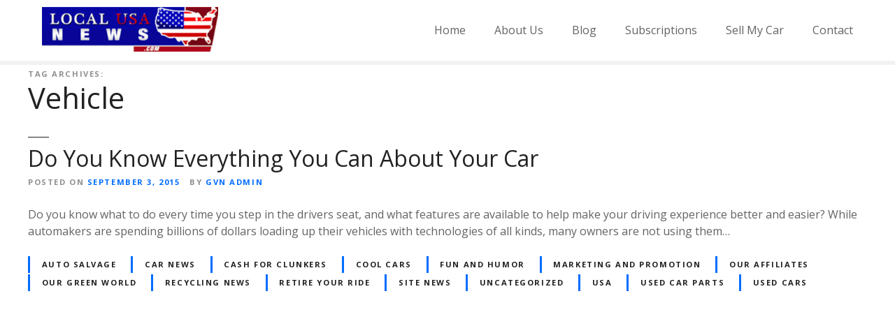

--- FILE ---
content_type: text/html; charset=UTF-8
request_url: https://localusanews.com/tag/vehicle/
body_size: 13629
content:
<!doctype html>
<html lang="en-US">
<head>
	<meta charset="UTF-8">
	<meta name="viewport" content="width=device-width, initial-scale=1">
	<link rel="profile" href="https://gmpg.org/xfn/11">

	<title>Vehicle &#8211; Going Green Directory | Environmental News and Issues | Green Vehicle Network</title>
<meta name='robots' content='max-image-preview:large' />
<link rel='dns-prefetch' href='//challenges.cloudflare.com' />
<link rel='dns-prefetch' href='//fonts.googleapis.com' />
<link rel="alternate" type="application/rss+xml" title="Going Green Directory | Environmental News and Issues | Green Vehicle Network &raquo; Feed" href="https://localusanews.com/feed/" />
<link rel="alternate" type="application/rss+xml" title="Going Green Directory | Environmental News and Issues | Green Vehicle Network &raquo; Vehicle Tag Feed" href="https://localusanews.com/tag/vehicle/feed/" />
		<style>
					</style>
		<style id='wp-img-auto-sizes-contain-inline-css' type='text/css'>
img:is([sizes=auto i],[sizes^="auto," i]){contain-intrinsic-size:3000px 1500px}
/*# sourceURL=wp-img-auto-sizes-contain-inline-css */
</style>
<link rel='stylesheet' id='citadela-reset-css' href='https://localusanews.com/wp-content/themes/citadela/design/css/reset.css?ver=1719584351' type='text/css' media='all' />
<link rel='stylesheet' id='citadela-base-css' href='https://localusanews.com/wp-content/themes/citadela/design/css/base.css?ver=1719584351' type='text/css' media='all' />
<style id='wp-emoji-styles-inline-css' type='text/css'>

	img.wp-smiley, img.emoji {
		display: inline !important;
		border: none !important;
		box-shadow: none !important;
		height: 1em !important;
		width: 1em !important;
		margin: 0 0.07em !important;
		vertical-align: -0.1em !important;
		background: none !important;
		padding: 0 !important;
	}
/*# sourceURL=wp-emoji-styles-inline-css */
</style>
<style id='wp-block-library-inline-css' type='text/css'>
:root{--wp-block-synced-color:#7a00df;--wp-block-synced-color--rgb:122,0,223;--wp-bound-block-color:var(--wp-block-synced-color);--wp-editor-canvas-background:#ddd;--wp-admin-theme-color:#007cba;--wp-admin-theme-color--rgb:0,124,186;--wp-admin-theme-color-darker-10:#006ba1;--wp-admin-theme-color-darker-10--rgb:0,107,160.5;--wp-admin-theme-color-darker-20:#005a87;--wp-admin-theme-color-darker-20--rgb:0,90,135;--wp-admin-border-width-focus:2px}@media (min-resolution:192dpi){:root{--wp-admin-border-width-focus:1.5px}}.wp-element-button{cursor:pointer}:root .has-very-light-gray-background-color{background-color:#eee}:root .has-very-dark-gray-background-color{background-color:#313131}:root .has-very-light-gray-color{color:#eee}:root .has-very-dark-gray-color{color:#313131}:root .has-vivid-green-cyan-to-vivid-cyan-blue-gradient-background{background:linear-gradient(135deg,#00d084,#0693e3)}:root .has-purple-crush-gradient-background{background:linear-gradient(135deg,#34e2e4,#4721fb 50%,#ab1dfe)}:root .has-hazy-dawn-gradient-background{background:linear-gradient(135deg,#faaca8,#dad0ec)}:root .has-subdued-olive-gradient-background{background:linear-gradient(135deg,#fafae1,#67a671)}:root .has-atomic-cream-gradient-background{background:linear-gradient(135deg,#fdd79a,#004a59)}:root .has-nightshade-gradient-background{background:linear-gradient(135deg,#330968,#31cdcf)}:root .has-midnight-gradient-background{background:linear-gradient(135deg,#020381,#2874fc)}:root{--wp--preset--font-size--normal:16px;--wp--preset--font-size--huge:42px}.has-regular-font-size{font-size:1em}.has-larger-font-size{font-size:2.625em}.has-normal-font-size{font-size:var(--wp--preset--font-size--normal)}.has-huge-font-size{font-size:var(--wp--preset--font-size--huge)}.has-text-align-center{text-align:center}.has-text-align-left{text-align:left}.has-text-align-right{text-align:right}.has-fit-text{white-space:nowrap!important}#end-resizable-editor-section{display:none}.aligncenter{clear:both}.items-justified-left{justify-content:flex-start}.items-justified-center{justify-content:center}.items-justified-right{justify-content:flex-end}.items-justified-space-between{justify-content:space-between}.screen-reader-text{border:0;clip-path:inset(50%);height:1px;margin:-1px;overflow:hidden;padding:0;position:absolute;width:1px;word-wrap:normal!important}.screen-reader-text:focus{background-color:#ddd;clip-path:none;color:#444;display:block;font-size:1em;height:auto;left:5px;line-height:normal;padding:15px 23px 14px;text-decoration:none;top:5px;width:auto;z-index:100000}html :where(.has-border-color){border-style:solid}html :where([style*=border-top-color]){border-top-style:solid}html :where([style*=border-right-color]){border-right-style:solid}html :where([style*=border-bottom-color]){border-bottom-style:solid}html :where([style*=border-left-color]){border-left-style:solid}html :where([style*=border-width]){border-style:solid}html :where([style*=border-top-width]){border-top-style:solid}html :where([style*=border-right-width]){border-right-style:solid}html :where([style*=border-bottom-width]){border-bottom-style:solid}html :where([style*=border-left-width]){border-left-style:solid}html :where(img[class*=wp-image-]){height:auto;max-width:100%}:where(figure){margin:0 0 1em}html :where(.is-position-sticky){--wp-admin--admin-bar--position-offset:var(--wp-admin--admin-bar--height,0px)}@media screen and (max-width:600px){html :where(.is-position-sticky){--wp-admin--admin-bar--position-offset:0px}}

/*# sourceURL=wp-block-library-inline-css */
</style><link rel='stylesheet' id='citadela-posts-search-results-block-style-css' href='https://localusanews.com/wp-content/plugins/citadela-directory/blocks/posts-search-results/style.css?ver=1719584362' type='text/css' media='all' />
<style id='global-styles-inline-css' type='text/css'>
:root{--wp--preset--aspect-ratio--square: 1;--wp--preset--aspect-ratio--4-3: 4/3;--wp--preset--aspect-ratio--3-4: 3/4;--wp--preset--aspect-ratio--3-2: 3/2;--wp--preset--aspect-ratio--2-3: 2/3;--wp--preset--aspect-ratio--16-9: 16/9;--wp--preset--aspect-ratio--9-16: 9/16;--wp--preset--color--black: #000000;--wp--preset--color--cyan-bluish-gray: #abb8c3;--wp--preset--color--white: #ffffff;--wp--preset--color--pale-pink: #f78da7;--wp--preset--color--vivid-red: #cf2e2e;--wp--preset--color--luminous-vivid-orange: #ff6900;--wp--preset--color--luminous-vivid-amber: #fcb900;--wp--preset--color--light-green-cyan: #7bdcb5;--wp--preset--color--vivid-green-cyan: #00d084;--wp--preset--color--pale-cyan-blue: #8ed1fc;--wp--preset--color--vivid-cyan-blue: #0693e3;--wp--preset--color--vivid-purple: #9b51e0;--wp--preset--gradient--vivid-cyan-blue-to-vivid-purple: linear-gradient(135deg,rgb(6,147,227) 0%,rgb(155,81,224) 100%);--wp--preset--gradient--light-green-cyan-to-vivid-green-cyan: linear-gradient(135deg,rgb(122,220,180) 0%,rgb(0,208,130) 100%);--wp--preset--gradient--luminous-vivid-amber-to-luminous-vivid-orange: linear-gradient(135deg,rgb(252,185,0) 0%,rgb(255,105,0) 100%);--wp--preset--gradient--luminous-vivid-orange-to-vivid-red: linear-gradient(135deg,rgb(255,105,0) 0%,rgb(207,46,46) 100%);--wp--preset--gradient--very-light-gray-to-cyan-bluish-gray: linear-gradient(135deg,rgb(238,238,238) 0%,rgb(169,184,195) 100%);--wp--preset--gradient--cool-to-warm-spectrum: linear-gradient(135deg,rgb(74,234,220) 0%,rgb(151,120,209) 20%,rgb(207,42,186) 40%,rgb(238,44,130) 60%,rgb(251,105,98) 80%,rgb(254,248,76) 100%);--wp--preset--gradient--blush-light-purple: linear-gradient(135deg,rgb(255,206,236) 0%,rgb(152,150,240) 100%);--wp--preset--gradient--blush-bordeaux: linear-gradient(135deg,rgb(254,205,165) 0%,rgb(254,45,45) 50%,rgb(107,0,62) 100%);--wp--preset--gradient--luminous-dusk: linear-gradient(135deg,rgb(255,203,112) 0%,rgb(199,81,192) 50%,rgb(65,88,208) 100%);--wp--preset--gradient--pale-ocean: linear-gradient(135deg,rgb(255,245,203) 0%,rgb(182,227,212) 50%,rgb(51,167,181) 100%);--wp--preset--gradient--electric-grass: linear-gradient(135deg,rgb(202,248,128) 0%,rgb(113,206,126) 100%);--wp--preset--gradient--midnight: linear-gradient(135deg,rgb(2,3,129) 0%,rgb(40,116,252) 100%);--wp--preset--font-size--small: 13px;--wp--preset--font-size--medium: 20px;--wp--preset--font-size--large: 36px;--wp--preset--font-size--x-large: 42px;--wp--preset--spacing--20: 0.44rem;--wp--preset--spacing--30: 0.67rem;--wp--preset--spacing--40: 1rem;--wp--preset--spacing--50: 1.5rem;--wp--preset--spacing--60: 2.25rem;--wp--preset--spacing--70: 3.38rem;--wp--preset--spacing--80: 5.06rem;--wp--preset--shadow--natural: 6px 6px 9px rgba(0, 0, 0, 0.2);--wp--preset--shadow--deep: 12px 12px 50px rgba(0, 0, 0, 0.4);--wp--preset--shadow--sharp: 6px 6px 0px rgba(0, 0, 0, 0.2);--wp--preset--shadow--outlined: 6px 6px 0px -3px rgb(255, 255, 255), 6px 6px rgb(0, 0, 0);--wp--preset--shadow--crisp: 6px 6px 0px rgb(0, 0, 0);}:where(.is-layout-flex){gap: 0.5em;}:where(.is-layout-grid){gap: 0.5em;}body .is-layout-flex{display: flex;}.is-layout-flex{flex-wrap: wrap;align-items: center;}.is-layout-flex > :is(*, div){margin: 0;}body .is-layout-grid{display: grid;}.is-layout-grid > :is(*, div){margin: 0;}:where(.wp-block-columns.is-layout-flex){gap: 2em;}:where(.wp-block-columns.is-layout-grid){gap: 2em;}:where(.wp-block-post-template.is-layout-flex){gap: 1.25em;}:where(.wp-block-post-template.is-layout-grid){gap: 1.25em;}.has-black-color{color: var(--wp--preset--color--black) !important;}.has-cyan-bluish-gray-color{color: var(--wp--preset--color--cyan-bluish-gray) !important;}.has-white-color{color: var(--wp--preset--color--white) !important;}.has-pale-pink-color{color: var(--wp--preset--color--pale-pink) !important;}.has-vivid-red-color{color: var(--wp--preset--color--vivid-red) !important;}.has-luminous-vivid-orange-color{color: var(--wp--preset--color--luminous-vivid-orange) !important;}.has-luminous-vivid-amber-color{color: var(--wp--preset--color--luminous-vivid-amber) !important;}.has-light-green-cyan-color{color: var(--wp--preset--color--light-green-cyan) !important;}.has-vivid-green-cyan-color{color: var(--wp--preset--color--vivid-green-cyan) !important;}.has-pale-cyan-blue-color{color: var(--wp--preset--color--pale-cyan-blue) !important;}.has-vivid-cyan-blue-color{color: var(--wp--preset--color--vivid-cyan-blue) !important;}.has-vivid-purple-color{color: var(--wp--preset--color--vivid-purple) !important;}.has-black-background-color{background-color: var(--wp--preset--color--black) !important;}.has-cyan-bluish-gray-background-color{background-color: var(--wp--preset--color--cyan-bluish-gray) !important;}.has-white-background-color{background-color: var(--wp--preset--color--white) !important;}.has-pale-pink-background-color{background-color: var(--wp--preset--color--pale-pink) !important;}.has-vivid-red-background-color{background-color: var(--wp--preset--color--vivid-red) !important;}.has-luminous-vivid-orange-background-color{background-color: var(--wp--preset--color--luminous-vivid-orange) !important;}.has-luminous-vivid-amber-background-color{background-color: var(--wp--preset--color--luminous-vivid-amber) !important;}.has-light-green-cyan-background-color{background-color: var(--wp--preset--color--light-green-cyan) !important;}.has-vivid-green-cyan-background-color{background-color: var(--wp--preset--color--vivid-green-cyan) !important;}.has-pale-cyan-blue-background-color{background-color: var(--wp--preset--color--pale-cyan-blue) !important;}.has-vivid-cyan-blue-background-color{background-color: var(--wp--preset--color--vivid-cyan-blue) !important;}.has-vivid-purple-background-color{background-color: var(--wp--preset--color--vivid-purple) !important;}.has-black-border-color{border-color: var(--wp--preset--color--black) !important;}.has-cyan-bluish-gray-border-color{border-color: var(--wp--preset--color--cyan-bluish-gray) !important;}.has-white-border-color{border-color: var(--wp--preset--color--white) !important;}.has-pale-pink-border-color{border-color: var(--wp--preset--color--pale-pink) !important;}.has-vivid-red-border-color{border-color: var(--wp--preset--color--vivid-red) !important;}.has-luminous-vivid-orange-border-color{border-color: var(--wp--preset--color--luminous-vivid-orange) !important;}.has-luminous-vivid-amber-border-color{border-color: var(--wp--preset--color--luminous-vivid-amber) !important;}.has-light-green-cyan-border-color{border-color: var(--wp--preset--color--light-green-cyan) !important;}.has-vivid-green-cyan-border-color{border-color: var(--wp--preset--color--vivid-green-cyan) !important;}.has-pale-cyan-blue-border-color{border-color: var(--wp--preset--color--pale-cyan-blue) !important;}.has-vivid-cyan-blue-border-color{border-color: var(--wp--preset--color--vivid-cyan-blue) !important;}.has-vivid-purple-border-color{border-color: var(--wp--preset--color--vivid-purple) !important;}.has-vivid-cyan-blue-to-vivid-purple-gradient-background{background: var(--wp--preset--gradient--vivid-cyan-blue-to-vivid-purple) !important;}.has-light-green-cyan-to-vivid-green-cyan-gradient-background{background: var(--wp--preset--gradient--light-green-cyan-to-vivid-green-cyan) !important;}.has-luminous-vivid-amber-to-luminous-vivid-orange-gradient-background{background: var(--wp--preset--gradient--luminous-vivid-amber-to-luminous-vivid-orange) !important;}.has-luminous-vivid-orange-to-vivid-red-gradient-background{background: var(--wp--preset--gradient--luminous-vivid-orange-to-vivid-red) !important;}.has-very-light-gray-to-cyan-bluish-gray-gradient-background{background: var(--wp--preset--gradient--very-light-gray-to-cyan-bluish-gray) !important;}.has-cool-to-warm-spectrum-gradient-background{background: var(--wp--preset--gradient--cool-to-warm-spectrum) !important;}.has-blush-light-purple-gradient-background{background: var(--wp--preset--gradient--blush-light-purple) !important;}.has-blush-bordeaux-gradient-background{background: var(--wp--preset--gradient--blush-bordeaux) !important;}.has-luminous-dusk-gradient-background{background: var(--wp--preset--gradient--luminous-dusk) !important;}.has-pale-ocean-gradient-background{background: var(--wp--preset--gradient--pale-ocean) !important;}.has-electric-grass-gradient-background{background: var(--wp--preset--gradient--electric-grass) !important;}.has-midnight-gradient-background{background: var(--wp--preset--gradient--midnight) !important;}.has-small-font-size{font-size: var(--wp--preset--font-size--small) !important;}.has-medium-font-size{font-size: var(--wp--preset--font-size--medium) !important;}.has-large-font-size{font-size: var(--wp--preset--font-size--large) !important;}.has-x-large-font-size{font-size: var(--wp--preset--font-size--x-large) !important;}
/*# sourceURL=global-styles-inline-css */
</style>

<style id='classic-theme-styles-inline-css' type='text/css'>
/*! This file is auto-generated */
.wp-block-button__link{color:#fff;background-color:#32373c;border-radius:9999px;box-shadow:none;text-decoration:none;padding:calc(.667em + 2px) calc(1.333em + 2px);font-size:1.125em}.wp-block-file__button{background:#32373c;color:#fff;text-decoration:none}
/*# sourceURL=/wp-includes/css/classic-themes.min.css */
</style>
<link rel='stylesheet' id='contact-form-7-css' href='https://localusanews.com/wp-content/plugins/contact-form-7/includes/css/styles.css?ver=6.1.4' type='text/css' media='all' />
<style id='contact-form-7-inline-css' type='text/css'>
.wpcf7 .wpcf7-recaptcha iframe {margin-bottom: 0;}.wpcf7 .wpcf7-recaptcha[data-align="center"] > div {margin: 0 auto;}.wpcf7 .wpcf7-recaptcha[data-align="right"] > div {margin: 0 0 0 auto;}
/*# sourceURL=contact-form-7-inline-css */
</style>
<link rel='stylesheet' id='cff-css' href='https://localusanews.com/wp-content/plugins/custom-facebook-feed-pro/assets/css/cff-style.min.css?ver=4.6.5' type='text/css' media='all' />
<link rel='stylesheet' id='parent-style-css' href='https://localusanews.com/wp-content/themes/citadela/style.css?ver=5.11.1' type='text/css' media='all' />
<link rel='stylesheet' id='child-style-css' href='https://localusanews.com/wp-content/themes/citadela-child/style.css?ver=6.9' type='text/css' media='all' />
<link rel='stylesheet' id='citadela-theme-general-styles-css' href='https://localusanews.com/wp-content/uploads/tmp/citadela-theme/citadela-theme-tmp-style.css?ver=1736503314' type='text/css' media='all' />
<link rel='stylesheet' id='citadela-fontawesome-css' href='https://localusanews.com/wp-content/themes/citadela/design/css/assets/fontawesome/css/all.min.css?ver=5.8.2' type='text/css' media='all' />
<link rel='stylesheet' id='citadela-photoswipe-css-css' href='https://localusanews.com/wp-content/themes/citadela/citadela-theme/assets/photoswipe/photoswipe.css?ver=4.1.3' type='text/css' media='all' />
<link rel='stylesheet' id='citadela-photoswipe-css-default-skin-css' href='https://localusanews.com/wp-content/themes/citadela/citadela-theme/assets/photoswipe/default-skin/default-skin.css?ver=4.1.3' type='text/css' media='all' />
<link rel='stylesheet' id='citadela-leaflet-markercluster-default-css' href='https://localusanews.com/wp-content/plugins/citadela-directory/plugin/assets/leaflet/MarkerCluster.Default.css?ver=1.4.1' type='text/css' media='all' />
<link rel='stylesheet' id='citadela-leaflet-markercluster-css' href='https://localusanews.com/wp-content/plugins/citadela-directory/plugin/assets/leaflet/MarkerCluster.css?ver=1.4.1' type='text/css' media='all' />
<link rel='stylesheet' id='citadela-leaflet-css' href='https://localusanews.com/wp-content/plugins/citadela-directory/plugin/assets/leaflet/leaflet.css?ver=1.6.0' type='text/css' media='all' />
<link rel='stylesheet' id='citadela-leaflet-gesture-handling-css' href='https://localusanews.com/wp-content/plugins/citadela-directory/plugin/assets/leaflet/leaflet-gesture-handling.min.css?ver=1.4.1' type='text/css' media='all' />
<link rel='stylesheet' id='citadela-raty-css' href='https://localusanews.com/wp-content/plugins/citadela-directory/plugin/assets/raty/jquery.raty.css?ver=2.8.0' type='text/css' media='all' />
<link rel='stylesheet' id='citadela-directory-frontend-css' href='https://localusanews.com/wp-content/plugins/citadela-directory/design/css/style.css?ver=1719584362' type='text/css' media='all' />
<link rel='stylesheet' id='citadela-pro-google-fonts-css' href='https://fonts.googleapis.com/css?family=Open+Sans%3A300%2C300italic%2Cregular%2Citalic%2C600%2C600italic%2C700%2C700italic%2C800%2C800italic&#038;subset=cyrillic%2Ccyrillic-ext%2Cgreek%2Cgreek-ext%2Clatin%2Clatin-ext%2Cvietnamese&#038;display=swap&#038;ver=6.9' type='text/css' media='all' />
<script type="text/javascript" src="https://localusanews.com/wp-includes/js/jquery/jquery.min.js?ver=3.7.1" id="jquery-core-js"></script>
<script type="text/javascript" src="https://localusanews.com/wp-includes/js/jquery/jquery-migrate.min.js?ver=3.4.1" id="jquery-migrate-js"></script>
<script type="text/javascript" src="https://localusanews.com/wp-content/plugins/citadela-pro/assets/blocks/spacer/src/frontend.js?ver=1721055043" id="spacer-frontend-js"></script>
<script type="text/javascript" src="https://localusanews.com/wp-content/plugins/citadela-pro/assets/blocks/service/src/frontend.js?ver=1721055043" id="service-frontend-js"></script>
<script type="text/javascript" src="https://localusanews.com/wp-content/plugins/citadela-pro/assets/blocks/responsive-text/src/frontend.js?ver=1721055043" id="responsive-text-frontend-js"></script>
<script type="text/javascript" src="https://localusanews.com/wp-content/plugins/citadela-pro/assets/blocks/page-title/src/frontend.js?ver=1721055043" id="page-title-frontend-js"></script>
<script type="text/javascript" src="https://localusanews.com/wp-content/plugins/citadela-pro/assets/blocks/cluster/src/frontend.js?ver=1721055043" id="cluster-frontend-js"></script>
<script type="text/javascript" src="https://localusanews.com/wp-content/plugins/citadela-directory/plugin/assets/leaflet/leaflet.js?ver=1.6.0" id="citadela-leaflet-js"></script>
<link rel="https://api.w.org/" href="https://localusanews.com/wp-json/" /><link rel="alternate" title="JSON" type="application/json" href="https://localusanews.com/wp-json/wp/v2/tags/582" /><link rel="EditURI" type="application/rsd+xml" title="RSD" href="https://localusanews.com/xmlrpc.php?rsd" />
<meta name="generator" content="WordPress 6.9" />
<!-- start Simple Custom CSS and JS -->
<style type="text/css">
.info-box-new {
  position: relative;
  cursor: pointer;
}
 
.tooltip-text {
  visibility: hidden;
  opacity: 0;
  position: absolute;
  bottom: 120%;
  left: 50%;
  transform: translateX(-50%);
  background: #333;
  color: #fff;
  padding: 6px 10px;
  border-radius: 4px;
  font-size: 13px;
  white-space: nowrap;
  transition: opacity 0.3s;
  z-index: 1000;
}
 
@media (max-width: 768px) {
  .tooltip-text {
    left: auto;
    transform: translateX(0%);
  }
}
 
/* Desktop hover */
.info-box-new:hover .tooltip-text {
  visibility: visible;
  opacity: 1;
}
 
/* Mobile tap */
.info-box-new.active .tooltip-text {
  visibility: visible;
  opacity: 1;
}
 </style>
<!-- end Simple Custom CSS and JS -->
<!-- start Simple Custom CSS and JS -->
<style type="text/css">
/* Add your CSS code here.

For example:
.example {
    color: red;
}

For brushing up on your CSS knowledge, check out http://www.w3schools.com/css/css_syntax.asp

End of comment */ 
span.wpcf7-not-valid-tip {
    display: none;
}

.error_section{
	color:red;
}
.facebook_feed_new {
    height: 697px;
    overflow:hidden
}
.citadela-loader {
    display: none;
}
body.classic-header-layout .site-header .site-branding .logo-wrapper{
	max-width: 350px !important;
}
@media only screen and (max-width: 767px){
	body.classic-header-layout .site-header .site-branding .logo-wrapper{
	max-width: 250px !important;
	margin-right: 153px;
}
	.responsive-menu .main-navigation .menu-item-wrapper>a {
    margin-top: 0px!important;
}
	.site-branding .custom-logo {
    width: auto!important;
}
}
@media only screen and (max-width: 480px){
	.responsive-menu .main-navigation .menu-item-wrapper>a {
    margin-top: 0px!important;
}
	body .responsive-menu .main-navigation li.menu-item-wrapper.menu-item-has-children.sub-menu-right-position.top-level-menu-item >a {
    margin-top: 0px!important;
}
	.header-scrolled.responsive-menu .main-navigation .menu-item-wrapper>a {
    margin-top: 9px!important;
}
}

//for product 

.site-header.loading {
    visibility: visible;
}


.special-page.wp-block-column.is-layout-flow.wp-block-column-is-layout-flow:first-child {
    display: none;
}





.special-page .wp-block-column.is-layout-flow.wp-block-column-is-layout-flow:first-child {
    display: none;
}


/* to fit the logo in the category page in listing */
img.item-image {
    min-height: fit-content;
}

.tax-citadela-item-category .item-thumbnail a img {
  max-height: 300px !important;
}

/* Mobile (Below 768px) */
 @media (max-width: 767px) {
   .no-page-title .site-content {
    padding-top: 2em!important;
  }
}

</style>
<!-- end Simple Custom CSS and JS -->
<!-- start Simple Custom CSS and JS -->
<script type="text/javascript">
document.querySelectorAll('.info-box-new').forEach(el => {
  el.addEventListener('click', function (e) {
    e.stopPropagation();
    this.classList.toggle('active');
  });
});
 
document.addEventListener('click', () => {
  document.querySelectorAll('.info-box-new').forEach(el => {
    el.classList.remove('active');
  });
});</script>
<!-- end Simple Custom CSS and JS -->
<!-- start Simple Custom CSS and JS -->
<script type="text/javascript">
jQuery(document).ready(function(){	
	
	jQuery('.signup .wpcf7-submit').click(function(){
	var name =  jQuery("input[name='your-name']").val();
	var number =  jQuery("input[name='your-tel']").val();
	var captcha =  grecaptcha && grecaptcha.getResponse().length !== 0;


	if((name != '')&&(number != '')&&(captcha)){
	var currenturl      = 'https://greenvehicledisposal.com/';
	var url = currenturl + 'junk-car-pickup-form-green-vehicle-disposal';
	setTimeout(function(){
	window.open(url+'?fname='+name+'&number='+number); 
	}, 2000);
	}//if end
	});//on click end

    //Menu scroll js
	jQuery('#subscriptions').css('display','none');
    jQuery('#get_cash_now_sec').css('display','none');
    jQuery('#contact').css('display','none');
    jQuery('#about-us').css('display','none');
	
	jQuery( "body" ).keyup(function() {
		jQuery('#subscriptions').css('display','none');
        jQuery('#get_cash_now_sec').css('display','none');
		jQuery('#contact').css('display','none');
	});
	
	jQuery(window).bind('wheel', function(event){
		jQuery('#subscriptions').css('display','none');
        jQuery('#get_cash_now_sec').css('display','none');
		jQuery('#contact').css('display','none');
		jQuery('#about-us').css('display','none');
	});
	
	document.addEventListener('touchmove', function(e) {
		jQuery('#subscriptions').css('display','none');
        jQuery('#get_cash_now_sec').css('display','none');
		jQuery('#contact').css('display','none');
		jQuery('#about-us').css('display','none');
	});
	
	jQuery(document).on('touchstart', function() {
		jQuery('#subscriptions').css('display','none');
        jQuery('#get_cash_now_sec').css('display','none');
		jQuery('#contact').css('display','none');
		jQuery('#about-us').css('display','none');
	});
	
    
	const host = window.location.origin;
	jQuery("#menu-item-7055 a").attr("href", host+"#about-us")
    jQuery("#menu-item-7056 a").attr("href", host+"#subscriptions")
    jQuery("#menu-item-7057 a").attr("href", host+"#contact")
	jQuery("#menu-item-7078 a").attr("href", host+"#get_cash_now_sec")
	
   
  
	jQuery('li#menu-item-7055').click(function(){ 
		jQuery('.menu-item-wrapper').removeClass('opened');
		jQuery('body').removeClass('menu-opened');
        jQuery('#about-us').css('display','block');
	});
	
	jQuery('li#menu-item-7056').click(function(){ 
		jQuery('.menu-item-wrapper').removeClass('opened');
		jQuery('body').removeClass('menu-opened');
		jQuery('#subscriptions').css('display','block');
	});
	jQuery('li#menu-item-7057').click(function(){ 
		jQuery('.menu-item-wrapper').removeClass('opened');
		jQuery('body').removeClass('menu-opened');
        jQuery('#contact').css('display','block');
		
	});
	
	jQuery('li#menu-item-7078').click(function(){ 
		jQuery('.menu-item-wrapper').removeClass('opened');
		jQuery('body').removeClass('menu-opened');
        jQuery('#get_cash_now_sec').css('display','block');
	});
	
	if(jQuery(window).width() <= 1280){ //for tab
		//jQuery( "<div id='about-us'></div>" ).insertAfter('.blog_list_right .citadela-block-articles-wrap article:nth-child(3) .item-footer');
    }
	if(jQuery(window).width() > 1280){ //for desktop
		//jQuery( "<div id='about-us'></div>" ).insertAfter('.blog_list_right .citadela-block-articles-wrap article:nth-child(3) .item-footer');
	}
	
   setTimeout(function(){
	  if (window.location.href.indexOf("#about-us") > -1) {
           jQuery('#about-us').css('display','block');
           jQuery([document.documentElement, document.body]).animate({
              scrollTop: jQuery("#about-us").offset().top
           }, 10);
        
      }
      
      if (window.location.href.indexOf("#subscriptions") > -1) {
		    jQuery('#subscriptions').css('display','block'); 
			jQuery([document.documentElement, document.body]).animate({
				scrollTop: jQuery("#subscriptions").offset().top
			}, 10);
	  }

      if (window.location.href.indexOf("#contact") > -1) {
           jQuery('#contact').css('display','block');   
           jQuery([document.documentElement, document.body]).animate({
              scrollTop: jQuery("#contact").offset().top
           }, 10);
      }

	  if (window.location.href.indexOf("#get_cash_now_sec") > -1) {
			   jQuery('#get_cash_now_sec').css('display','block'); 
			   jQuery([document.documentElement, document.body]).animate({
				  scrollTop: jQuery("#get_cash_now_sec").offset().top
			  }, 10);
      }
  
  }, 1000);
	
	
        // to append gvd text
    // Get the HTML content of the element with the class .gvdText
    let gvdText = jQuery(".gvdText").html();
    console.log(gvdText);

    // Insert the content after the .entry-title element
    jQuery(".entry-title").after(gvdText);

    // Clear the text of the .gvdText element inside .item-content
    jQuery(".item-content .gvdText").text('');

	

}); //ready end   
</script>
<!-- end Simple Custom CSS and JS -->
<!-- Custom Facebook Feed JS vars -->
<script type="text/javascript">
var cffsiteurl = "https://localusanews.com/wp-content/plugins";
var cffajaxurl = "https://localusanews.com/wp-admin/admin-ajax.php";


var cfflinkhashtags = "false";
</script>
<link rel="preload" as="font" type="font/woff2" href="https://localusanews.com/wp-content/themes/citadela/design/css/assets/fontawesome/webfonts/fa-solid-900.woff2" crossorigin/><link rel="preload" as="font" type="font/woff2" href="https://localusanews.com/wp-content/themes/citadela/design/css/assets/fontawesome/webfonts/fa-regular-400.woff2" crossorigin/><link rel="preload" as="font" type="font/woff2" href="https://localusanews.com/wp-content/themes/citadela/design/css/assets/fontawesome/webfonts/fa-brands-400.woff2" crossorigin/>		<script type="text/javascript">
			var CitadelaDirectorySettings = {"home":{"url":"https:\/\/localusanews.com"},"wpSettings":{"postsPerPage":"9"},"ajax":{"url":"https:\/\/localusanews.com\/wp-admin\/admin-ajax.php","actions":{"item-contact-form:wpajax_send":"item-contact-form:wpajax_send"}},"paths":{"css":"https:\/\/localusanews.com\/wp-content\/plugins\/citadela-directory\/design\/css","assets":"https:\/\/localusanews.com\/wp-content\/plugins\/citadela-directory\/plugin\/assets"},"images":"https:\/\/localusanews.com\/wp-content\/plugins\/citadela-directory\/design\/images","keys":{"recaptchaSiteKey":false},"specialPages":{"single-item":"6134","search-results":"6136","item-category":"6137","item-location":"6139","posts-search-results":"6147","posts-category":"6334","posts-tag":"6335","posts-date":"6336","posts-author":"6337","default-search-results":"6338","404-page":"6339"},"l10n":{"datetimes":{"startOfWeek":"1"}},"features":{"item_reviews":true,"item_extension":false},"options":{"item_extension":[],"item_detail":{"item_slug":"item","item_website_rel":"dofollow","enable":false}},"currentPost":{"post_id":485,"post_type":"post"}}		</script>
		        <script type="text/javascript">
            var CitadelaProSettings = {"wpSettings":{"postsPerPage":"9"},"specialPages":{"blog":"6150"},"page_for_posts":{"id":"2","title":"Blog"}}        </script>
        <link rel="icon" href="https://localusanews.com/wp-content/uploads/2022/12/fevicon.png" sizes="32x32" />
<link rel="icon" href="https://localusanews.com/wp-content/uploads/2022/12/fevicon.png" sizes="192x192" />
<link rel="apple-touch-icon" href="https://localusanews.com/wp-content/uploads/2022/12/fevicon.png" />
<meta name="msapplication-TileImage" content="https://localusanews.com/wp-content/uploads/2022/12/fevicon.png" />

</head>

<body class="archive tag tag-vehicle tag-582 wp-custom-logo wp-theme-citadela wp-child-theme-citadela-child classic-theme-layout classic-header-layout default-theme-design page-fullwidth is-page-title  pro-plugin-active sticky-header-desktop-none sticky-header-mobile-burger footer-collapsible-widgets-enabled">



<div id="page" class="site">
	<a class="skip-link screen-reader-text" href="#content">Skip to content</a>
		
		<header id="masthead" class="site-header loading">
			<div class="grid-main">

				<div 
					class="site-branding " 
					style="max-width:400px;"				>
											<div 
							class="logo-wrapper" 
							style="max-width:150px;"data-mobile-max-width="{&quot;desktop&quot;:&quot;150px&quot;,&quot;mobile&quot;:&quot;150px&quot;}"						>
							<a href="https://localusanews.com/" class="custom-logo-link" rel="home"><img width="640" height="170" src="https://localusanews.com/wp-content/uploads/2022/12/logo.jpg" class="custom-logo" alt="Going Green Directory | Environmental News and Issues | Green Vehicle Network" decoding="async" fetchpriority="high" srcset="https://localusanews.com/wp-content/uploads/2022/12/logo.jpg 640w, https://localusanews.com/wp-content/uploads/2022/12/logo-300x80.jpg 300w, https://localusanews.com/wp-content/uploads/2022/12/logo-600x159.jpg 600w, https://localusanews.com/wp-content/uploads/2022/12/logo-150x40.jpg 150w" sizes="(max-width: 640px) 100vw, 640px" /></a>						</div>
					
					<div class="text-logo">

													<p class="site-title" ><a href="https://localusanews.com/" rel="home">Going Green Directory | Environmental News and Issues | Green Vehicle Network</a></p>
														<p class="site-description">Directory Portal</p>
											</div><!-- .text-logo -->
				</div><!-- .site-branding -->
				
								
				<nav id="site-navigation" class="main-navigation menu-hidden ">
					<div class="citadela-menu-container citadela-menu-main-menu"><ul id="main-menu" class="citadela-menu"><li id="menu-item-134" class="menu-item menu-item-type-post_type menu-item-object-page menu-item-home menu-item-134"><a href="https://localusanews.com/">Home</a></li>
<li id="menu-item-7055" class="menu-item menu-item-type-custom menu-item-object-custom menu-item-7055"><a href="#about-us">About Us</a></li>
<li id="menu-item-135" class="menu-item menu-item-type-post_type menu-item-object-page current_page_parent menu-item-135"><a href="https://localusanews.com/blog/">Blog</a></li>
<li id="menu-item-7056" class="menu-item menu-item-type-custom menu-item-object-custom menu-item-7056"><a href="#subscriptions">Subscriptions</a></li>
<li id="menu-item-7078" class="menu-item menu-item-type-custom menu-item-object-custom menu-item-7078"><a href="#get_cash_now_sec">Sell My Car</a></li>
<li id="menu-item-7057" class="menu-item menu-item-type-custom menu-item-object-custom menu-item-7057"><a href="#contact">Contact</a></li>
</ul></div>				
								
				</nav><!-- #site-navigation -->


			</div><!-- .grid-main -->
		</header><!-- #masthead -->

	
	<div id="content" class="site-content">
	
        <div class="page-title standard">
            <header class="entry-header ">
                <div class="entry-header-wrap">
                    
                            <h1 class="entry-title">
            <span class="main-text">Tag archives: </span>
            <span class="main-data">Vehicle</span>
        </h1>
        
        
                </div>
            </header>
        </div>

        
	<div id="primary" class="content-area">
		<main id="main" class="site-main">
			<article id="post-6335" class="special-page">
	            <div class="entry-content">
		            
        <div class="wp-block-citadela-blocks ctdl-posts-search-results layout-simple  show-item-featured-image show-item-date show-item-description show-item-categories border-none">
                <div class="citadela-block-articles">
        <div class="citadela-block-articles-wrap">
                        
<article id="post-485" class="has-description has-categories" style=""">
    <header class="entry-header">
        <h2 class="entry-title">
            <a href="https://localusanews.com/do-you-know-everything-you-can-about-your-car/" rel="bookmark">Do You Know Everything You Can About Your Car</a>        </h2>
        <div class="entry-meta">
            <span class="posted-on"><span class="posted-on-text">Posted on</span> <span class="posted-on-date"><a href="https://localusanews.com/2015/09/03/" rel="bookmark" ><time class="entry-date published updated" datetime="2015-09-03T03:13:19+00:00">September 3, 2015</time></a></span></span>            <span class="byline"><span class="byline-text">by</span> <span class="author vcard"><a class="url fn n" href="https://localusanews.com/author/eolv_super_user/" >GVN Admin</a></span></span>        </div>
            </header>

    
    
        <div class="entry-content">
            
                Do you know what to do every time you step in the drivers seat, and what features are available to help make your driving experience better and easier? While automakers are spending billions of dollars loading up their vehicles with technologies of all kinds, many owners are not using them&#8230;
            
        </div>

    
    
        <footer class="entry-footer">
            
                        <span class="cats-links"><span class="cats-text">Posted in</span> <span class="cats-list"><a href="https://localusanews.com/category/auto-salvage/" rel="category tag" style=""">Auto Salvage</a> <a href="https://localusanews.com/category/car-news/" rel="category tag" style=""">Car News</a> <a href="https://localusanews.com/category/cash-for-clunkers/" rel="category tag" style=""">Cash for Clunkers</a> <a href="https://localusanews.com/category/cool-cars/" rel="category tag" style=""">Cool Cars</a> <a href="https://localusanews.com/category/fun-and-humor/" rel="category tag" style=""">Fun and Humor</a> <a href="https://localusanews.com/category/marketing-and-promotion/" rel="category tag" style=""">Marketing and Promotion</a> <a href="https://localusanews.com/category/our-affiliates/" rel="category tag" style=""">Our Affiliates</a> <a href="https://localusanews.com/category/our-green-world/" rel="category tag" style=""">Our Green World</a> <a href="https://localusanews.com/category/recycling-news/" rel="category tag" style=""">Recycling News</a> <a href="https://localusanews.com/category/retire-your-ride/" rel="category tag" style=""">Retire your Ride</a> <a href="https://localusanews.com/category/site-news/" rel="category tag" style=""">Site News</a> <a href="https://localusanews.com/category/uncategorized/" rel="category tag" style=""">Uncategorized</a> <a href="https://localusanews.com/category/usa/" rel="category tag" style=""">USA</a> <a href="https://localusanews.com/category/used-car-parts/" rel="category tag" style=""">Used Car Parts</a> <a href="https://localusanews.com/category/used-cars/" rel="category tag" style=""">Used Cars</a></span></span>
        </footer>

    
</article>


                    </div>
    </div>

    
	<nav class="navigation pagination" aria-label="Posts navigation">
		<h2 class="screen-reader-text">Posts navigation</h2>
		<div class="nav-links"></div>
	</nav>        </div>

        		        </div>
	        </article>
		</main><!-- #main -->
	</div><!-- #primary -->


</div><!-- #content -->
	
		
	<footer id="colophon" class="site-footer">

		
					<div class="nav-menu-container nav-menu-footer">
				<div class="citadela-menu-container citadela-menu-footer-menu"><ul id="footer-menu" class="citadela-menu"><li id="menu-item-3541" class="menu-item menu-item-type-post_type menu-item-object-page menu-item-home menu-item-3541"><a href="https://localusanews.com/">Home</a></li>
<li id="menu-item-720" class="menu-item menu-item-type-post_type menu-item-object-page current_page_parent menu-item-720"><a href="https://localusanews.com/blog/">Blog</a></li>
</ul></div>			</div>
		
		<div class="site-info">
				All Rights Reserved 2022 - Auto Recycling Portal		</div><!-- .site-info -->
	</footer><!-- #colophon -->
</div><!-- #page -->

<script type="speculationrules">
{"prefetch":[{"source":"document","where":{"and":[{"href_matches":"/*"},{"not":{"href_matches":["/wp-*.php","/wp-admin/*","/wp-content/uploads/*","/wp-content/*","/wp-content/plugins/*","/wp-content/themes/citadela-child/*","/wp-content/themes/citadela/*","/*\\?(.+)"]}},{"not":{"selector_matches":"a[rel~=\"nofollow\"]"}},{"not":{"selector_matches":".no-prefetch, .no-prefetch a"}}]},"eagerness":"conservative"}]}
</script>
<script type="text/javascript" src="https://localusanews.com/wp-includes/js/dist/hooks.min.js?ver=dd5603f07f9220ed27f1" id="wp-hooks-js"></script>
<script type="text/javascript" src="https://localusanews.com/wp-includes/js/dist/i18n.min.js?ver=c26c3dc7bed366793375" id="wp-i18n-js"></script>
<script type="text/javascript" id="wp-i18n-js-after">
/* <![CDATA[ */
wp.i18n.setLocaleData( { 'text direction\u0004ltr': [ 'ltr' ] } );
//# sourceURL=wp-i18n-js-after
/* ]]> */
</script>
<script type="text/javascript" src="https://localusanews.com/wp-content/plugins/contact-form-7/includes/swv/js/index.js?ver=6.1.4" id="swv-js"></script>
<script type="text/javascript" id="contact-form-7-js-before">
/* <![CDATA[ */
var wpcf7 = {
    "api": {
        "root": "https:\/\/localusanews.com\/wp-json\/",
        "namespace": "contact-form-7\/v1"
    }
};
//# sourceURL=contact-form-7-js-before
/* ]]> */
</script>
<script type="text/javascript" src="https://localusanews.com/wp-content/plugins/contact-form-7/includes/js/index.js?ver=6.1.4" id="contact-form-7-js"></script>
<script type="text/javascript" id="cffscripts-js-extra">
/* <![CDATA[ */
var cffOptions = {"placeholder":"https://localusanews.com/wp-content/plugins/custom-facebook-feed-pro/assets/img/placeholder.png","resized_url":"https://localusanews.com/wp-content/uploads/sb-facebook-feed-images/","nonce":"bd439cbbe2"};
//# sourceURL=cffscripts-js-extra
/* ]]> */
</script>
<script type="text/javascript" src="https://localusanews.com/wp-content/plugins/custom-facebook-feed-pro/assets/js/cff-scripts.min.js?ver=4.6.5" id="cffscripts-js"></script>
<script type="text/javascript" src="https://challenges.cloudflare.com/turnstile/v0/api.js" id="cloudflare-turnstile-js" data-wp-strategy="async"></script>
<script type="text/javascript" id="cloudflare-turnstile-js-after">
/* <![CDATA[ */
document.addEventListener( 'wpcf7submit', e => turnstile.reset() );
//# sourceURL=cloudflare-turnstile-js-after
/* ]]> */
</script>
<script type="text/javascript" src="https://localusanews.com/wp-content/themes/citadela/citadela-theme/assets/modernizr/modernizr.touch.min.js?ver=3.6.0" id="citadela-modernizr-touch-js"></script>
<script type="text/javascript" src="https://localusanews.com/wp-content/themes/citadela/citadela-theme/assets/waypoints/jquery.waypoints.min.js?ver=4.0.1" id="citadela-waypoints-js"></script>
<script type="text/javascript" src="https://localusanews.com/wp-content/themes/citadela/citadela-theme/assets/photoswipe/photoswipe.min.js?ver=4.1.3" id="citadela-photoswipe-js"></script>
<script type="text/javascript" src="https://localusanews.com/wp-content/themes/citadela/citadela-theme/assets/photoswipe/photoswipe-ui-default.min.js?ver=4.1.3" id="citadela-photoswipe-ui-js"></script>
<script type="text/javascript" src="https://localusanews.com/wp-content/themes/citadela/citadela-theme/assets/polyfills/focus-within-polyfill.min.js?ver=5.0.4" id="citadela-focus-within-polyfil-js"></script>
<script type="text/javascript" src="https://localusanews.com/wp-content/themes/citadela/design/js/fancybox.js?ver=1719584351" id="citadela-fancybox-js"></script>
<script type="text/javascript" src="https://localusanews.com/wp-content/themes/citadela/design/js/menu.js?ver=1719584351" id="citadela-menu-js"></script>
<script type="text/javascript" src="https://localusanews.com/wp-content/themes/citadela/design/js/mobile.js?ver=1719584351" id="citadela-mobile-js-js"></script>
<script type="text/javascript" src="https://localusanews.com/wp-content/plugins/citadela-directory/plugin/assets/raty/jquery.raty.js?ver=2.8.0" id="citadela-raty-js"></script>
<script type="text/javascript" src="https://localusanews.com/wp-content/plugins/citadela-directory/plugin/assets/citadela/citadela-utils.js?ver=1719584361" id="citadela-utils-js"></script>
<script type="text/javascript" src="https://localusanews.com/wp-content/plugins/citadela-pro/assets/js/script.js?ver=1721055043" id="citadela-pro-js"></script>
<script id="wp-emoji-settings" type="application/json">
{"baseUrl":"https://s.w.org/images/core/emoji/17.0.2/72x72/","ext":".png","svgUrl":"https://s.w.org/images/core/emoji/17.0.2/svg/","svgExt":".svg","source":{"concatemoji":"https://localusanews.com/wp-includes/js/wp-emoji-release.min.js?ver=6.9"}}
</script>
<script type="module">
/* <![CDATA[ */
/*! This file is auto-generated */
const a=JSON.parse(document.getElementById("wp-emoji-settings").textContent),o=(window._wpemojiSettings=a,"wpEmojiSettingsSupports"),s=["flag","emoji"];function i(e){try{var t={supportTests:e,timestamp:(new Date).valueOf()};sessionStorage.setItem(o,JSON.stringify(t))}catch(e){}}function c(e,t,n){e.clearRect(0,0,e.canvas.width,e.canvas.height),e.fillText(t,0,0);t=new Uint32Array(e.getImageData(0,0,e.canvas.width,e.canvas.height).data);e.clearRect(0,0,e.canvas.width,e.canvas.height),e.fillText(n,0,0);const a=new Uint32Array(e.getImageData(0,0,e.canvas.width,e.canvas.height).data);return t.every((e,t)=>e===a[t])}function p(e,t){e.clearRect(0,0,e.canvas.width,e.canvas.height),e.fillText(t,0,0);var n=e.getImageData(16,16,1,1);for(let e=0;e<n.data.length;e++)if(0!==n.data[e])return!1;return!0}function u(e,t,n,a){switch(t){case"flag":return n(e,"\ud83c\udff3\ufe0f\u200d\u26a7\ufe0f","\ud83c\udff3\ufe0f\u200b\u26a7\ufe0f")?!1:!n(e,"\ud83c\udde8\ud83c\uddf6","\ud83c\udde8\u200b\ud83c\uddf6")&&!n(e,"\ud83c\udff4\udb40\udc67\udb40\udc62\udb40\udc65\udb40\udc6e\udb40\udc67\udb40\udc7f","\ud83c\udff4\u200b\udb40\udc67\u200b\udb40\udc62\u200b\udb40\udc65\u200b\udb40\udc6e\u200b\udb40\udc67\u200b\udb40\udc7f");case"emoji":return!a(e,"\ud83e\u1fac8")}return!1}function f(e,t,n,a){let r;const o=(r="undefined"!=typeof WorkerGlobalScope&&self instanceof WorkerGlobalScope?new OffscreenCanvas(300,150):document.createElement("canvas")).getContext("2d",{willReadFrequently:!0}),s=(o.textBaseline="top",o.font="600 32px Arial",{});return e.forEach(e=>{s[e]=t(o,e,n,a)}),s}function r(e){var t=document.createElement("script");t.src=e,t.defer=!0,document.head.appendChild(t)}a.supports={everything:!0,everythingExceptFlag:!0},new Promise(t=>{let n=function(){try{var e=JSON.parse(sessionStorage.getItem(o));if("object"==typeof e&&"number"==typeof e.timestamp&&(new Date).valueOf()<e.timestamp+604800&&"object"==typeof e.supportTests)return e.supportTests}catch(e){}return null}();if(!n){if("undefined"!=typeof Worker&&"undefined"!=typeof OffscreenCanvas&&"undefined"!=typeof URL&&URL.createObjectURL&&"undefined"!=typeof Blob)try{var e="postMessage("+f.toString()+"("+[JSON.stringify(s),u.toString(),c.toString(),p.toString()].join(",")+"));",a=new Blob([e],{type:"text/javascript"});const r=new Worker(URL.createObjectURL(a),{name:"wpTestEmojiSupports"});return void(r.onmessage=e=>{i(n=e.data),r.terminate(),t(n)})}catch(e){}i(n=f(s,u,c,p))}t(n)}).then(e=>{for(const n in e)a.supports[n]=e[n],a.supports.everything=a.supports.everything&&a.supports[n],"flag"!==n&&(a.supports.everythingExceptFlag=a.supports.everythingExceptFlag&&a.supports[n]);var t;a.supports.everythingExceptFlag=a.supports.everythingExceptFlag&&!a.supports.flag,a.supports.everything||((t=a.source||{}).concatemoji?r(t.concatemoji):t.wpemoji&&t.twemoji&&(r(t.twemoji),r(t.wpemoji)))});
//# sourceURL=https://localusanews.com/wp-includes/js/wp-emoji-loader.min.js
/* ]]> */
</script>
<script type="text/javascript">
window.addEventListener("load", function(event) {
jQuery(".cfx_form_main,.wpcf7-form,.wpforms-form,.gform_wrapper form").each(function(){
var form=jQuery(this); 
var screen_width=""; var screen_height="";
 if(screen_width == ""){
 if(screen){
   screen_width=screen.width;  
 }else{
     screen_width=jQuery(window).width();
 }    }  
  if(screen_height == ""){
 if(screen){
   screen_height=screen.height;  
 }else{
     screen_height=jQuery(window).height();
 }    }
form.append('<input type="hidden" name="vx_width" value="'+screen_width+'">');
form.append('<input type="hidden" name="vx_height" value="'+screen_height+'">');
form.append('<input type="hidden" name="vx_url" value="'+window.location.href+'">');  
}); 

});
</script> 

<script>

 jQuery(document).ready(function () {
    
    jQuery('.state_options select option:first').append('State/Province');
    

    
    //Get in cash now for home  start

    jQuery(".formvalidation").click(function () {
        event.preventDefault();


        let nameval = jQuery(".nameval input").val();
        let phoneval = jQuery(".phoneval input").val();
        let captchaval = jQuery(".captchaval input").val();
        let zipval = jQuery(".zipval input").val();

        if((nameval != "") && (/^[a-zA-Z_ ]+$/.test(nameval))) {
           jQuery(".error_name").html("");
      
        }
        else{
          jQuery(".error_name").html("Name is Invalid");
          // return false;
        }

        regexphone = /^(1\s?)?(\d{3}|\(\d{3}\))[\s\-]?\d{3}[\s\-]?\d{4}$/;
        regexphoneCount = "\d{10}";        
        if (phoneval != "" && regexphone.test(phoneval))
          {
            jQuery(".error_phone").html("");
          }
        else
          {
            jQuery(".error_phone").html("Phone is Invalid");
            // return false;
            
          }

           //state
           let selectVal = jQuery('#wpcf7-f6991-p86-o1 select#stateValidation').val();
           if(!jQuery('#wpcf7-f6991-p86-o1 select#stateValidation').val() || (selectVal == '----------'))  {
                     jQuery(".errorstate").html("Please Select One State/Province.");
              // return false;
            }else{
              jQuery(".errorstate").html("");
            }
 

        regexpUs = /^[0-9]{5}(?:-[0-9]{4})?$/;
        regexpCa = /^[ABCEGHJ-NPRSTVXY]\d[ABCEGHJ-NPRSTV-Z][ -]?\d[ABCEGHJ-NPRSTV-Z]\d$/i;
        
        if ((zipval != "") && (regexpCa.test(zipval)) || (regexpUs.test(zipval)))
          {
            jQuery(".error_zip").html("");
          }
        else
          {
            jQuery(".error_zip").html("Zip is Invalid");
            // return false;
          }
    



          
        // captcha code 
        //  var response = grecaptcha.getResponse();
        // ------------captch acode final start--------------
      
        var captcha =  grecaptcha && grecaptcha.getResponse().length !== 0;
            if(captcha != '')
            {
            
             jQuery(".error_captcha").html("");
              // return false;
                //  evt.preventDefault();
           
            }else{
             jQuery(".error_captcha").html("Captcha is Invalid");
          


            }

          // ----------------captcha code end ----------------------------------
        

         if((phoneval != "" && regexphone.test(phoneval)) && ((zipval != "") && (regexpCa.test(zipval)) || 
         (regexpUs.test(zipval))) && ((nameval != "") && (/^[a-zA-Z_ ]+$/.test(nameval))) && (selectVal || (selectVal == '----------')) &&(captcha != '') ){

           var currenturl      = 'https://greenvehicledisposal.com/';
           var url = currenturl + 'junk-car-pickup-form-green-vehicle-disposal';
           var name =  jQuery("input[name='your-name']").val();
           var number =  jQuery("input[name='your-tel']").val();
           // setTimeout(function(){
            //window.location.href=url+'?fname='+name+'&number='+number;\\
           if(selectVal == "Alberta"){
            selectVal = 'AB';
           }else if(selectVal == "British Columbia"){
            selectVal = 'BC';
           }else if(selectVal == "Manitoba"){
            selectVal = 'MB';
           }else if(selectVal == "New Brunswick"){
            selectVal = 'NB';
          }else if(selectVal == "Newfoundland"){
            selectVal = 'NL';
          }else if(selectVal == "Northwest Territories"){
            selectVal = 'NT';
          }else if(selectVal == "Nova Scotia"){
            selectVal = 'NS';
          }else if(selectVal == "Nova Scotia"){
            selectVal = 'NU';
          }else if(selectVal == "Ontario"){
            selectVal = 'ON';
          }else if(selectVal == "Prince Edward Island"){
            selectVal = 'PE';
          }else if(selectVal == "Quebec"){
            selectVal = 'QC';
          }else if(selectVal == "Saskatchewan"){
            selectVal = 'SK';
          }else if(selectVal == "Yukon"){
            selectVal = 'YT';
          }
       
          let formAction = jQuery('#wpcf7-f6991-p86-o1 form').attr("action");
          let myArray = formAction.split("/#");
          jQuery("#wpcf7-f6991-p86-o1 form").attr("action",myArray[0]+'#get_cash_now_sec');

            window.open(url+'?fname='+name+'&number='+number+'&state='+selectVal); 
            jQuery("#wpcf7-f6991-p86-o1 form").submit();
            //}, 1000);


           }      
    }); // jQuery(".formvalidation").click end

        jQuery(".nameval").keyup(function(){
           let nameval = jQuery(".nameval input").val();
           if((nameval != "") && (/^[a-zA-Z_ ]+$/.test(nameval))) {
               jQuery(".error_name").html("");
            }
            else{
              jQuery(".error_name").html("Name is Invalid");
              // return false;
            }
        });

        jQuery('#phoneValidation').on('keypress',function(e){ 
       
          let phoneval = jQuery(".phoneval input").val();
          var id = 'phoneValidation';
          var str = document.getElementById(id).value;
          if (str.length == 3) {
          var ind = str.substring(0, 3);
          document.getElementById(id).value = '('+ind+')';
          }
          if (str.length == 8) {
          var ind = str.substring(0, 8);
          document.getElementById(id).value = ind+'-';
          }

          if (parseInt(e.keyCode) > 47 && parseInt(e.keyCode) < 58) {
                 if (parseInt(jQuery(this).val().length) <= 12) {
             
                 } else {
                 
                   e.preventDefault();
                 }
               } else {
              
                 e.preventDefault();
               }

            // return false;
            regexphone = /^(1\s?)?(\d{3}|\(\d{3}\))[\s\-]?\d{3}[\s\-]?\d{4}$/;
            regexphoneCount = "\d{10}";        
            if (phoneval != "" && regexphone.test(phoneval))
              {
                jQuery(".error_phone").html("");
              }
            else
              {
                jQuery(".error_phone").html("Phone is Invalid");
                // return false;
                
              }
        });


        jQuery('#phoneValidation').on('keyup',function(e){ 
              let phoneval = jQuery(".phoneval input").val();
              if (((jQuery(this).val().length) >=13)   )  {
                  jQuery(".error_phone").html("");
                    } else {
                    jQuery(".error_phone").html("Phone is Invalid");
               }
        });

        jQuery('#zipValidation').on('keypress',function(e){ 
           let zipval = jQuery(".zipval input").val();
    
               if (  ((jQuery(this).val().length) <= 7) )  {

                jQuery(".error_zip").html("");
               } else {
               console.log("hello");
                 e.preventDefault();
             
               }

                  jQuery('#zipValidation').on('keyup',function(e){ 
                let zipval = jQuery(".zipval input").val();
              if (((jQuery(this).val().length) >=5) && ((jQuery(this).val().length) < 8 )  )  {

                  console.log("hello");
                jQuery(".error_zip").html("");
                    } else {
                jQuery(".error_zip").html("Zip is Invalid");
               console.log("world");
                 
               }
      
              });

            
          regexpUs = /^[0-9]{5}(?:-[0-9]{4})?$/;
          regexpCa = /^[ABCEGHJ-NPRSTVXY]\d[ABCEGHJ-NPRSTV-Z][ -]?\d[ABCEGHJ-NPRSTV-Z]\d$/i;
          
          
          if ((zipval != "") &&  (regexpCa.test(zipval)) || (regexpUs.test(zipval)))
            {
              jQuery(".error_zip").html("");
            }
          else
            {
              jQuery(".error_zip").html("Zip is Invalid");
              // return false;
            }
        });


        jQuery("#stateValidation").change(function(){

            let selectVal = jQuery('#wpcf7-f6991-p86-o1 select#stateValidation').val();
             if(!jQuery('#wpcf7-f6991-p86-o1 select#stateValidation').val() || (selectVal == '----------'))  {
                       jQuery(".errorstate").html("Please Select One State/Province.");
                // return false;
              }else{
                jQuery(".errorstate").html("");
              }
        });

    //Get in cash now for home  end 




 //contact us home start

 jQuery(".formvalidationContactus").click(function () {
          event.preventDefault();
          let formAction = jQuery('#wpcf7-f6719-p86-o1 form').attr("action");
       

        
          let nameVal = jQuery(".nameVal ").val();
          let emailVal = jQuery(".emailVal ").val();
          let subjectVal = jQuery(".subjectVal ").val();
          let messageVal = jQuery(".messageVal ").val();
      
          
             //form contact form   

                //name regex 
          if((nameVal != "") && (/^[a-zA-Z_ ]+$/.test(nameVal))) {
             jQuery(".error_name_s").html("");
          }
          else{
            jQuery(".error_name_s").html("Name is Invalid");
            // return false;
          }
              
             
          // regex  email
          if((emailVal != "") && (/^([a-zA-Z0-9_.+-])+\@(([a-zA-Z0-9-])+\.)+([a-zA-Z0-9]{2,4})+$/.test(emailVal))) {
             jQuery(".error_email_s").html("");
          }
          else{
            jQuery(".error_email_s").html("Email is Invalid");
            // return false;
          }
            

            // regex  subject 
          if((subjectVal != "") && (/^[a-zA-Z_ ]+$/.test(subjectVal))) {
             jQuery(".error_subject_s").html("");
          }
          else{
            jQuery(".error_subject_s").html("Subject is Invalid");
            // return false;
          }

              // regex  message 
              if((messageVal != "") && (/^[a-zA-Z0-9 _!%*?@#$&()\\-`.+,/\"]*$/.test(messageVal))) {
             jQuery(".error_message_s").html("");
          }
          else{
            jQuery(".error_message_s").html("Message is Invalid");
            // return false;
          }

          //captcha val
         
        //  var captchResponse = jQuery('#g-recaptcha-response').val();
        //   if(captchResponse.length != ""){
        //      jQuery(".error_captcha_s").html("");
        //   }else{
        //      jQuery(".error_captcha_s").html("Captcha is Invalid");
        //   }



            //   if( ((nameVal != "") && (/^[a-zA-Z_ ]+$/.test(nameVal))) && (captchResponse.length != '')&& ((emailVal != "") && (/^([a-zA-Z0-9_.+-])+\@(([a-zA-Z0-9-])+\.)+([a-zA-Z0-9]{2,4})+$/.test(emailVal)))
              
            //   && ((subjectVal != "") && ((/^[a-zA-Z_ ]+$/.test(subjectVal))))&& ((messageVal != "") && (/^[a-zA-Z0-9 _!%*?@#$&()\\-`.+,/\"]*$/.test(messageVal)))){
                  
                  if( ((nameVal != "") && (/^[a-zA-Z_ ]+$/.test(nameVal))) && ((emailVal != "") && (/^([a-zA-Z0-9_.+-])+\@(([a-zA-Z0-9-])+\.)+([a-zA-Z0-9]{2,4})+$/.test(emailVal)))
              
              && ((subjectVal != "") && ((/^[a-zA-Z_ ]+$/.test(subjectVal))))&& ((messageVal != "") && (/^[a-zA-Z0-9 _!%*?@#$&()\\-`.+,/\"]*$/.test(messageVal)))){
            
                
                    jQuery("#wpcf7-f6719-p86-o1 form").attr("action","#contact");
                   
                    jQuery("#wpcf7-f6719-p86-o1 form").submit();
                      //}, 1000);
                    

             }else{
  
              };
             
          
           
        
        // form validation end 
    });
  jQuery(".nameVal").keyup(function(){
        let nameVal = jQuery(".nameVal ").val();
         if((nameVal != "") && (/^[a-zA-Z_ ]+$/.test(nameVal))) {
             jQuery(".error_name_s").html("");
          }
          else{
            jQuery(".error_name_s").html("Name is Invalid");
            // return false;
          }
      });

      jQuery(".emailVal").keyup(function(){
          let emailVal = jQuery(".emailVal ").val();
           if((emailVal != "") && (/^([a-zA-Z0-9_.+-])+\@(([a-zA-Z0-9-])+\.)+([a-zA-Z0-9]{2,4})+$/.test(emailVal))) {
               jQuery(".error_email_s").html("");
            }
            else{
              jQuery(".error_email_s").html("email is Invalid");
              // return false;
            }
      });

      jQuery(".subjectVal").keyup(function(){
          let subjectVal = jQuery(".subjectVal ").val();
           if((subjectVal != "") && (/^[a-zA-Z_ ]+$/.test(subjectVal))) {
               jQuery(".error_subject_s").html("");
            }
            else{
              jQuery(".error_subject_s").html("Subject is Invalid");
              // return false;
            }
      });



      jQuery(".messageVal").keyup(function(){
          let messageVal = jQuery(".messageVal ").val();
           if((messageVal != "") && (/^[a-zA-Z0-9 _!%*?@#$&()\\-`.+,/\"]*$/.test(messageVal))) {
               jQuery(".error_message_s").html("");
            }
            else{
              jQuery(".error_message_s").html("Message is Invalid");
              // return false;
            }
      });
  
//contact us home start

 }); //ready end

</script>
</body>
</html>


--- FILE ---
content_type: text/css
request_url: https://localusanews.com/wp-content/themes/citadela-child/style.css?ver=6.9
body_size: 10711
content:
/*
Theme Name: Citadela Child

Theme URI:

Description: citadela child theme

Author: Laxit Patel

Author URI: 

Template: citadela

*/ 


@media (min-width: 1661px){
    body:not(.page-fullwidth).half-layout.right-part .site, body:not(.page-fullwidth).half-layout.right-part #citadela-announcements-bar, body:not(.page-fullwidth).half-layout.right-part.custom-header-over-content .site-header:not(.is-sticky){
        margin-right: unset !important;
    }
}
@media (min-width: 1267px){
    body:not(.page-fullwidth).half-layout.right-part .site, body:not(.page-fullwidth).half-layout.right-part #citadela-announcements-bar, body:not(.page-fullwidth).half-layout.right-part.custom-header-over-content .site-header:not(.is-sticky){
        margin-right: unset!important;
    }
}
@media (min-width: 1025px){
    body:not(.page-fullwidth).half-layout.right-part .site, body:not(.page-fullwidth).half-layout.right-part #citadela-announcements-bar, body:not(.page-fullwidth).half-layout.right-part.custom-header-over-content .site-header:not(.is-sticky){
        margin-right: unset!important;
    }
}

@media (min-width: 1025px){
body:not(.half-layout) .citadela-block-custom-container.size-fullwidth .wp-block-citadela-blocks.grid-type-2.size-large .citadela-block-articles-wrap > *, body:not(.half-layout) .citadela-block-custom-container.size-wide .wp-block-citadela-blocks.grid-type-2.size-large .citadela-block-articles-wrap > * {
    width: 23.333% !important;
    max-width: 23.333% !important;
}
}

.ctdl-directory-categories-list .citadela-block-articles-wrap, .ctdl-directory-locations-list .citadela-block-articles-wrap {
    display: flex;
    flex-flow: row wrap;
    justify-content: center !important;
    margin: 0px -8px;
}

.tax-citadela-item-category .wp-block-citadela-blocks.ctdl-automatic-directory-google-map.custom-height.empty-map {
    display: none!important;
}

span.green_txt {
    color: #6aa84f;
}

a.green_site_link {
    color: #016dff!important;
     text-decoration: underline;
}

a.green_site_link:hover {
    color: #016dff;
    text-decoration: underline;
}

.tax-citadela-item-category .wp-block-citadela-blocks.ctdl-automatic-directory-google-map.custom-height {
    display: none!important;
}

.tax-citadela-item-category .wp-container-1.wp-block-column {
    display: none!important;
}

.tax-citadela-item-category .wp-block-spacer {
    display: none!important;
}

.single-citadela-item .wp-block-citadela-blocks.ctdl-automatic-directory-google-map.custom-height {
    display: none!important;
}

.single-citadela-item .button-wrapper {
    display: none!important;
}

.single-citadela-item .wp-block-spacer {
    display: none!important;
}

.single-citadela-item .wp-container-10.wp-block-column {
    display: none!important;
}

.single-citadela-item .wp-container-13.wp-block-column {
    display: none!important;
}

.single-citadela-item .wp-container-11.wp-block-column {
    display: none!important;
}

/*.wp-block-image {
    display: none;
}*/

body.archive p.has-text-align-center {
    display: none !important;
}

footer#colophon {
    padding: 0px;
        padding: 1.5em 20px 4em 20px;
}

.nav-menu-container.nav-menu-footer {
   padding-top: 5em;
}

.site-footer .site-info {
    padding: 10px !important;
}

.single-citadela-item .wp-block-citadela-blocks-spacer.citadela-block-spacer {
    display: none;
}
.wp-block-citadela-blocks.ctdl-directory-search-form.has-geolocation-input {
    display: none;
}
.site-branding {
    text-align: center;
    padding: 10px 20px !important;
   
}
.half-layout-part {
    display: none !important;
}
.text-logo {
    display: none;
}

p.site-title {
    display: none;
}

.site-branding .site-description {
    display: none;
}
.page-fullwidth .site-content .page-title .entry-header{
    
    max-width: 1200px!important;
}
.single-citadela-item .wp-block-citadela-blocks-custom-container.citadela-block-custom-container.size-content.bg-type-image.inside-space-small.bg-size-full-horizontal.has-bg.has-overlay.has-border-radius {
    display: none!important;
}
body.single p.has-text-align-center {
    display: none !important;
}
span.contact_no_cus {
    white-space: nowrap;
    font-size: 22px;
}
div#comments {
    display: none !important;
}

 body.blog hr.wp-block-separator.has-text-color.has-background.has-very-light-gray-background-color.has-very-light-gray-color.is-style-wide {
    display: none;
}
.page-fullwidth .site-content .page-title .entry-header, .page-fullwidth .content-area .site-main {
    max-width: 1200px!important;
}
.cd-info.cd-gps {
    display: none;
}
.wp-block-citadela-blocks-custom-container.citadela-block-custom-container.size-wide.bg-type-gradient.inside-space-none.has-bg.has-shadow {
    display: none;
}
/*footer#colophon {
    position: sticky;
    bottom: 0;
    width: 100%;
}*/

div#content {
    min-height: 100vh;
}
.site-content .page-title .entry-header, .content-area .site-main{
    max-width: 1200px!important;
}
.cart-header {
    display: none;
}
.nav-menu-footer {
    padding-top: 2em;
}
.green_btn_new a.wp-block-button__link {
    background-color: #1f8724!important;
}
header#masthead {
    position: sticky;
    width: 100%;
    top: 0;
    background-color: #fff!important;
    z-index: 99999;
}
body.page.page-id-6294.wp-block-citadela-blocks.ctdl-directory-google-map.custom-height {
    display: none !important;
}
p.bold_text_element {
    font-weight: 900!important;
}
input.wpcf7-form-control.has-spinner.wpcf7-submit {
    border-radius: 40px;
    font-size: 18px;
    line-height: 1.3;
    padding: 12px 30px;
    background-color: #1f8724;
    color: #ffffff;
    fill: #ffffff;
        cursor: pointer;
}
.home_top_map {
    display: none!important;
}
/*body.home.page.page-id-86 .wp-block-spacer {
    display: none;
}*/
body.home.page.page-id-86 .ctdl-directory-categories-list.layout-box.size-large .folder-title, .ctdl-directory-locations-list.layout-box.size-large .folder-title {
    font-size: 1em;
    line-height: 0.9em;
}
.block_item_three {
    background-color: rgba(255, 255, 255, 1);
    border-radius: 10px;
    box-shadow: 0px 10px 30px 0px rgb(63 99 207 / 15%);
    padding: 40px;
}
body.page.page-id-6604 .wp-block-image{
    display: block;
}
.block_item_three_wrapper {
    margin-top: -110px !important;
    position: relative;
    z-index: 99;
}
.about_list_image img {
    border-radius: 100px !important;
    vertical-align: bottom !important;
}
p.block_name_txt {
    font-weight: 700!important;
    margin-bottom: 0px;
}
p.designation_txt {
    margin-bottom: 0px!important;
}
.about_list_image{
    display: block;
}
.site-branding .custom-logo {
    width: auto;
    height: auto;
    max-width: 100%;
    max-height: 107px!important;
}
span.comments-link {
    display: none !important;
}
p.black_box_sec {
    position: absolute;
    max-width: 66%;
    top: -10%;
}
.single-citadela-item .wp-block-image{
display:none !important;
}
.tax-citadela-item-category .wp-block-image {
    display: none!important;
}
/*.tax-citadela-item-category .item-thumbnail img.item-image {
    padding: 42px;
}*/
.featured_section_wrapper_overly {
    position: absolute;
    transform: translateY(-120%);
    background: rgb(255 255 255 / 38%);
    max-width: 64% !important;
    z-index: 99;
    left: 67%;
}
.slider_background {
    position: relative !important;
}
.item-content {
        border: 1px solid;
    border-color: rgba(34, 34, 34, 0.1);
}
.featured_section_wrapper_overly h2.heading_txt {
    color: #ffffff;
}
.featured_section_wrapper_overly .item-content {
    background: rgb(255 255 255 / 88%) !important;
}
p.heading_form_txt {
    max-width: 100%;
    text-align: left;
    margin-left: auto;
    margin-right: auto;
    color: #ffffff;
    font-size: 26px;
    font-weight: 500;
    text-transform: uppercase;
    line-height: 1.4em;
    letter-spacing: 0.52px;
    position: relative;
    padding-bottom: 20px;
    text-align: center;
    margin-bottom: 30px;
}

.signup_form_parent {
    display: block!important;
    transition: background 0.3s, border 0.3s, border-radius 0.3s, box-shadow 0.3s;
    padding: 20px 39px;
    margin: 30px auto 0;
    width: 100%;
    /*background: linear-gradient(to right, rgba(30, 42, 4, 0.8), rgba(54, 76, 10, 0.8));
    opacity: 1;*/
    max-width: 1200px;
    margin: auto;
 
    background: url(/wp-content/uploads/2023/10/slide-1-min-min.jpg);
    background-size: cover;
    background-repeat: no-repeat;
}

p.heading_form_txt:after {
    content: '';
    width: 100px;
    height: 4px;
    background: #96ca2d;
    position: absolute;
    float: left;
    left: 156px;
    bottom: 0;
    display: none;
}
.input_field_common input {
    font-family: "Roboto", Sans-serif;
    font-size: 14px;
    font-weight: 300;
    line-height: 1.5em;
    letter-spacing: 0px;
    padding: 9px 15px 8px 15px;
    margin: 0px 0px 0px 0px;
    border-radius: 4px 4px 4px 4px;
    background-color: rgba(0, 0, 0, 0);
    color: #eaedf2;
    border-style: solid;
    border-width: 1px 1px 1px 1px;
    border-color: #dce1e7;
        width: 97% !important;
}
.input_field_common.stateval.state_options select {
    font-family: "Roboto", Sans-serif;
    font-size: 14px;
    font-weight: 300;
    line-height: 1.5em;
    letter-spacing: 0px;
    padding: 3px 15px 3px 15px;
    margin: 0px 0px 0px 0px;
    border-radius: 4px 4px 4px 4px;
    background-color: rgba(0, 0, 0, 0);
    color: #eaedf2;
    border-style: solid;
    border-width: 1px 1px 1px 1px;
    border-color: #dce1e7;
    width: 97% !important;
    background-image: url(/wp-content/themes/citadela-child/download.svg)!important;
}
.input_field_common select {
    font-family: "Roboto", Sans-serif;
    font-size: 14px;
    font-weight: 300;
    line-height: 1.5em;
    letter-spacing: 0px;
    padding: 3px 15px 3px 15px;
    margin: 0px 0px 0px 0px;
    border-radius: 4px 4px 4px 4px;
    background-color: rgba(0, 0, 0, 0);
    color: #eaedf2;
    border-style: solid;
    border-width: 1px 1px 1px 1px;
    border-color: #dce1e7;
    width: 97% !important;
    background-image: url(/wp-content/themes/citadela-child/download.svg)!important;
}
.input_field_common input::placeholder{
 color: #fff;
}
.input_field_common input[type="text"]:focus, .input_field_common input[type="email"]:focus, .input_field_common input[type="url"]:focus, .input_field_common input[type="password"]:focus, .input_field_common input[type="search"]:focus, .input_field_common input[type="number"]:focus, .input_field_common input[type="tel"]:focus, .input_field_common input[type="range"]:focus, .input_field_common input[type="date"]:focus, .input_field_common input[type="month"]:focus, .input_field_common input[type="week"]:focus, .input_field_common input[type="time"]:focus, .input_field_common input[type="datetime"]:focus, .input_field_common input[type="datetime-local"]:focus, .input_field_common input[type="color"]:focus, .input_field_common textarea:focus {
    color: #fff;
    outline: none;
}
.input_field_common .wpcf7-not-valid-tip {
    color: #ed0808;
    font-size: 1em;
    font-weight: normal;
    display: block;
}
.input_field_common input.wpcf7-form-control.has-spinner.wpcf7-submit{
    border: none;
}
.contact_from7_home .col-md-4 {
    -webkit-flex: 0 0 calc(50% - 97px);
    -ms-flex: 0 0 calc(50% - 97px);
    flex: 0 0 calc(50% - 97px);
    max-width: calc(50% - 97px);
    margin-bottom: 11px;
}
.contact_from7_home.row {
   display: flex;
    align-items: center;
    justify-content: center;
    flex-wrap: wrap;
}

.col-md-4.signup {
position: relative;
    display: block;
    margin: 36px auto 0px;
        text-align: center;
}
.signup_form_parent .inner-holder {
    margin: auto;
    max-width: 1200px !important;
}
/*.signup_form_parent .signup_form_parent_inner >.inner-holder {*/
/*    margin: auto;*/
/*    max-width: 1200px !important;*/
/*    background: linear-gradient(to right, rgba(30, 42, 4, 0.8), rgba(54, 76, 10, 0.8));*/
/*    padding: 50px 0px;*/
/*    padding-top:20px;*/
/*}*/
.signup_form_parent_inner {
    padding: 50px 0px !important;
}
input.wpcf7-form-control.has-spinner.wpcf7-submit{
        border: none !important;
       /* margin-left: 55px;*/
}
.wpcf7-response-output {
    color: #fff!important;

}
.featured_section_wrapper_overly img.item-image {
    height: 103px !important;
}
.item-content {
    position: relative;
}
.featured_section_wrapper_overly .item-content::before {
    content: "";
   display: block;
    top: 5px !important;
    left: -35px !important;
    background: white !important;
    box-shadow: none !important;
    content: "\f005";
    font-family: 'Font Awesome 5 Free';
    font-weight: 900;
    font-size: 0.7em;
    line-height: 2;
    color: #016dff;
    position: absolute;
    width: 100px;
    transform: rotate(-45deg);
    text-align: center;
}
.featured_section_wrapper_overly_new img.item-image {
    height: 103px !important;
}
.featured_section_wrapper_overly_new .item-content::before {
    content: "";
   display: block;
    top: 5px !important;
    left: -35px !important;
    background: white !important;
    box-shadow: none !important;
    content: "\f005";
    font-family: 'Font Awesome 5 Free';
    font-weight: 900;
    font-size: 0.7em;
    line-height: 2;
    color: #016dff;
    position: absolute;
    width: 100px;
    transform: rotate(-45deg);
    text-align: center;
}
.item-thumbnail:before {
    display:none;
}
.featured_section_wrapper_overly .item-content {
    position: relative;
}
.featured_section_wrapper_overly_new .item-content {
    position: relative;
}

.site-content .page-title.standard {
    padding-top: 12px !important;
    padding-bottom: 4px!important;
}

.site-content .page-title.standard header.entry-header {
    margin-bottom: 21px !important;
}
h2.form_heading_txt {
    max-width: 100%;
    margin-left: auto;
    margin-right: auto;
    color: #fd0d0d;
    font-size: 44px;
    font-weight: 700;
    text-transform: uppercase;
    line-height: 44px;
    letter-spacing: 0.52px;
    position: relative;
    text-align: center;
    margin-top: 0px;
    margin-bottom: 20px;
}
input[type="text"], input[type="email"], input[type="url"], input[type="password"], input[type="search"], input[type="number"], input[type="tel"], input[type="range"], input[type="date"], input[type="month"], input[type="week"], input[type="time"], input[type="datetime"], input[type="datetime-local"], input[type="color"], textarea {
    color: #666;
    border: 1px solid #ccc;
    border-radius: 3px;
    padding: 3px;
    width: 100%;
}
.wpcf7 form .wpcf7-response-output{
        color: #000!important;
}
.signup_form_parent_inner .wpcf7 form .wpcf7-response-output{
     color: #fff!important;
}

h2.has-text-align-center.heading_txt.news_heading_txt {
    padding-top: 9px;
}
h2.has-text-align-center.heading_txt.directory_heading_cus_wrapper {
    padding-top: 30px;
}
.citadela-block-articles-wrap article.citadela-directory-item.has-thumbnail.has-date.has-categories:last-child {
    margin-bottom: 0px !important;
}
h2.has-text-align-center.aboutus_section.about_wrapper_txt {
    padding-top: 20px;
}
h2.has-text-align-center.testimonial_txt.heading_txt.testimonial_wrapper_txt {
    padding-top: 3px;
}
h2.has-text-align-center.testimonial_txt.heading_txt.heading_wrapercontact_txt {
    margin-top: -20px ;
}
h2.has-text-align-center.heading_txt.subscriptions_section.heading_wrapper_subs_txt {
    margin-top: -20px;
}
.wp-container-21.wp-block-columns.alignwide.two_box_wrapper_txt {
    margin-bottom: 0px;
}

.tax-citadela-item-category .item-thumbnail a {
    padding: 10px 26px;
    box-sizing: border-box;
    display: block;
}
.tax-citadela-item-category .item-thumbnail img.item-image {
    max-width: 100%!important;
    object-fit: cover !important;
    height: unset !important;
}

/*For Loader*/
.loader_sec {
  position: fixed;
  top: 0;
  left: 0;
  right: 0;
  width: 100%;
  height: 100%;
  z-index: 1000;
  background: #000c;
  color: #fff;
  text-align: center;
  display: flex;
  justify-content: center;
}
.loader_sec .loadercontent {
  position: absolute;
  top: 37%;
  left: 50%;
  transform: translate(-50%, -50%);
  background-color: #fff;
  width: 100px;
  height: 100px;
  color: #000;
  display: flex;
  justify-content: center;
  align-items: center;
  font-weight: bold;
  box-shadow: 0 0px 150px #000;
  opacity: 0.9;
}
/*quiz css start*/
.main_grid_container {
    max-width: 1200px;
    position: relative;
    z-index: 1010;
    margin-left: auto;
    margin-right: auto;
}
.style2 p {
    font-family: Arial, Helvetica, sans-serif;
    font-size: 30px;
    color: #25272c;
    font-weight: normal;
    text-transform: capitalize;
    margin-top: 20px;
}
.question_paragrph {
    font-weight: bold;
    font-size: 15px;
    padding-left: 7px;
}
div#score {
    font-family: Arial, Helvetica, sans-serif;
    font-size: 12px;
}
img.imgquiz {
    border: 1px solid #000000;
    text-decoration: none;
        width: 94%;
}
td.titlequizbtm {
    font-size: 14px;
    font-weight: 600;
}
.quiz_section.qsm-question-wrapper:nth-child(even) {
    margin-right: 14%;
}

.quiz_section.qsm-question-wrapper {
    display: inline-block;
    width: 40%;
}
.qmn_question_answer {
    width: 40%;
    display: inline-block;
}
.qmn_question_answer:nth-child(even) {
   margin-left: 14%;
}
body.home.page-template-default.page.page-id-86 .qmn_quiz_container .qmn_btn{
    color: #fff !important;
    background: #1f8724 !important;
    border-radius: 40px;
    font-size: 18px !important;
    line-height: 1.3;
    padding: 12px 30px !important;
}
.qmn_results_page input[type="submit"] {
    color: #fff !important;
    background: #1f8724 !important;
    border-radius: 40px;
    font-size: 18px !important;
    line-height: 1.3;
    padding: 12px 30px !important;
}
.qmn_pagination{
    justify-content:center!important;
}
/*quiz css End*/

#cff .cff-item {
    float: left;
    width: 500px!important;
    clear: both;
    padding: 20px 0 15px 0;
    margin: 0;
    border-bottom: 1px solid #ddd;
}

.cff-wrapper-ctn.cff-wrapper-fixed-height {
    overflow: auto;
    width: 530px!important;
}
@media screen and (min-width:2560px){
.featured_section_wrapper_overly {
    position: absolute;
    transform: translateY(-120%);
   max-width: 49% !important;
    z-index: 99;
    left: 71%;
}
}
@media screen and (max-width:2560px){
.featured_section_wrapper_overly {
    position: absolute;
    transform: translateY(-120%);
   max-width: 49% !important;
    z-index: 99;
    left: 77%;
}
}

@media screen and (max-width:2406px){
.featured_section_wrapper_overly {
    position: absolute;
    transform: translateY(-120%);
   max-width: 54% !important;
    z-index: 99;
    left: 75%;
}
}
}
@media screen and (max-width:2306px){
.featured_section_wrapper_overly {
    position: absolute;
    transform: translateY(-120%);
       max-width: 54% !important;
    z-index: 99;
    left: 73%;
}
}
@media screen and (max-width:2383px){
.featured_section_wrapper_overly {
    position: absolute;
    transform: translateY(-120%);
           max-width: 53% !important;
    z-index: 99;
    left: 74%;
}
}
@media screen and (max-width: 2212px){
.featured_section_wrapper_overly {
    position: absolute;
    transform: translateY(-120%);
    max-width: 56% !important;
    z-index: 99;
    left: 74%;
}
}
@media screen and (max-width:2106px){
.featured_section_wrapper_overly {
    position: absolute;
    transform: translateY(-120%);
   max-width: 64% !important;
    z-index: 99;
    left: 75%;
}
}
@media screen and (max-width:1920px){
.featured_section_wrapper_overly {
    position: absolute;
    transform: translateY(-120%);
   
   max-width:67% !important;
    z-index: 99;
    left: 67%;
}
}
/*@media screen and (min-width:1930px){
.featured_section_wrapper_overly {
    position: absolute;
    transform: translateY(-120%);
    max-width: 49% !important;
    z-index: 99;
    left: 77%;
}
}*/
@media screen and (max-width:1880px) {
    .featured_section_wrapper_overly {   
    max-width: 67% !important;
    z-index: 99;
    left: 66%;
}
}
@media screen and (max-width:1792px) {
    .featured_section_wrapper_overly {   
  max-width: 72% !important;
    z-index: 99;
    left: 65%;
}
}
@media screen and (max-width:1620px) {
    .featured_section_wrapper_overly {
   max-width: 78% !important;
    z-index: 99;
    left: 61%;
}
}
@media screen and (max-width:1580px) {
    .featured_section_wrapper_overly {
   max-width: 81% !important;
    z-index: 99;
    left: 59%;
}
}
@media screen and (max-width:1440px) {
    .featured_section_wrapper_overly {
       max-width: 86% !important;
    z-index: 99;
    left: 57%;
}
}
@media screen and (max-width:1380px) {
    .featured_section_wrapper_overly {
   max-width: 93% !important;
    z-index: 99;
    left: 54%;
}
}
@media screen and (max-width:1366px) {
    .featured_section_wrapper_overly {
   max-width: 93% !important;
    z-index: 99;
    left: 54%;
}
}
@media screen and (max-width:1290px) {
    .featured_section_wrapper_overly {
         max-width: 95% !important;
    z-index: 99;
    left: 52%;
}
}
@media screen and (max-width:1280px) {
    .featured_section_wrapper_overly {
     max-width: 97% !important;
    z-index: 99;
    left:51.5%;
}
   .signup_form_parent_inner {
    padding: 100px 30px !important;
}
}
@media only screen and (max-width: 1024px){
    .signup_form_parent_inner {
    padding: 50px 30px !important;
}
.quiz_section.qsm-question-wrapper:nth-child(even) {
    margin-right: 0;
}

.quiz_section.qsm-question-wrapper {
    display: inline-block;
    width: 100%;
}
.quiz_section input[type="email"]{
    width: 100%!important;
}
.qmn_pagination{
     justify-content: start !important;
    align-items: flex-start !important;
    flex-direction: row;
}

}
.g-recaptcha {
    transform: scale(0.87);
    -webkit-transform: scale(0.87);
    transform-origin: 0 0;
    -webkit-transform-origin: 0 0;
}
@media (max-width: 1199px) {
    .g-recaptcha {
        transform: scale(0.71);
        -webkit-transform: scale(0.71);
    }
}

@media (max-width: 991px) {
        .cff-wrapper-ctn.cff-wrapper-fixed-height {
    overflow: auto;
    width: 100%!important;
}
    #cff .cff-item{
        width: 100%!important;
    }
    .g-recaptcha {
         transform: scale(0.02);
        -webkit-transform: scale(0.16);
        margin-bottom: 13px;
    }
}
@media (max-width: 767px) {
    .question_paragrph{
        font-size: 13px;
    }
    .g-recaptcha {
        transform: scale(0.02);
        -webkit-transform: scale(0.16);
        margin-bottom: 13px;
    }
}
@media only screen and (max-width: 767px) {
    .signup_form_parent .signup_form_parent_inner >.inner-holder {
    margin: auto;
    max-width: 1200px !important;
    background: linear-gradient(to right, rgba(30, 42, 4, 0.8), rgba(54, 76, 10, 0.8));
    padding: 50px 10px;
}
h2.form_heading_txt{
    font-size: 30px;
}
p.heading_form_txt{
        font-size: 14px;
        margin-bottom: 10px;
}
input.wpcf7-form-control.has-spinner.wpcf7-submit {
    border: none !important;
    margin:auto;
    display: block;
}


body:not(.half-layout) .citadela-block-custom-container.size-fullwidth .wp-block-citadela-blocks.grid-type-2.size-large .citadela-block-articles-wrap > *, body:not(.half-layout) .citadela-block-custom-container.size-wide .wp-block-citadela-blocks.grid-type-2.size-large .citadela-block-articles-wrap > * {
    width: 35.33% !important;
    max-width: 43.333% !important;
}
body.home.page.page-id-86 .ctdl-directory-categories-list.layout-box.size-large .folder-title, .ctdl-directory-locations-list.layout-box.size-large .folder-title {
    font-size: 0.9em;
    line-height: 1.4em;
}
.site-branding .custom-logo {
    width: auto;
    height: auto;
    max-width: 100%;
    max-height: 44px;
}
body.page-template-default.page.page-id-6294 form {
      max-width: 82%;
    margin: auto;
    overflow: hidden;
}
input[type="text"], input[type="email"], input[type="url"], input[type="password"], input[type="search"], input[type="number"], input[type="tel"], input[type="range"], input[type="date"], input[type="month"], input[type="week"], input[type="time"], input[type="datetime"], input[type="datetime-local"], input[type="color"], textarea{
    max-width: 100%;
}
.contact_from7_home .col-md-4 {
    -webkit-flex: 100%;
    -ms-flex: 100%;
    flex: 100%;
    max-width: 100%;
    margin-bottom: 8px;
}
.signup_form_parent_inner {
    padding: 100px 30px !important;
}
.mobile-screen-width.responsive-menu:not(.header-scrolled).header-with-cart .site-header .main-navigation {
    right: 0!important;
}
.responsive-menu .main-navigation .menu-item-wrapper > a {
    background: #1f8724 !important;
    color: #ffffff !important;
    fill: #ffffff;
    display: block;
    font-size: 1.22rem;
    line-height: 29px;
    width: 60px;
    margin-left: auto;
    margin-right: auto;
    -moz-transition: none;
    -webkit-transition: none;
    transition: none;
    -moz-border-radius: 0px 0px 0px 0px;
    -webkit-border-radius: 0px 0px 0px 0px;
    border-radius: 0px 0px 0px 0px;
    margin-top: 20px !important;
    margin-right: 20px !important;
}
.main-navigation .responsive-close-button{
    top: 11px !important;
    right: 20px !important;
    background: #1f8724 !important;
}
.responsive-menu .main-navigation .menu-item-wrapper > a{
    margin-top: 11px !important;
}
.responsive-menu .main-navigation .menu-item-wrapper.opened > a, .responsive-menu .main-navigation .menu-item-wrapper:focus-within > a{
    top: 10px !important;
}


.mobile-screen-width.responsive-menu:not(.header-scrolled).header-with-cart .site-header .main-navigation {
    left: auto !important;
}
.responsive-menu.mobile-screen-width.header-scrolled.sticky-header-mobile-burger .main-navigation, .responsive-menu:not(.mobile-screen-width).header-scrolled.sticky-header-desktop-burger .main-navigation {
    position: fixed;
    top: 60px;
    right: 0px;
    margin-top: -60px;
    -moz-transition: unset !important;
    -webkit-transition: unset !important;
    transition: unset !important;
}
.responsive-menu.admin-bar:not(.header-scrolled) .main-navigation .responsive-close-button {
    margin-top: 0px;
}
}
@media only screen and (max-width: 414px) {

.featured_section_wrapper_overly {
    max-width: 97% !important;
    z-index: 99;
    left: 51.5%;
    top: 77%;
}
.signup_form_parent_inner {
    padding: 100px 20px !important;
}

}


/*new form css*/
.get_cash_now_form {
    width: 100%;
    margin: auto;
    padding: 0px 39px;
}

.get_cash_now_form .row {
    display: -webkit-box;
    display: -webkit-flex;
    display: -ms-flexbox;
    display: flex;
    -webkit-flex-wrap: wrap;
    -ms-flex-wrap: wrap;
    flex-wrap: wrap;
}
.form_frame input[type="text"] {
    font-family: "Roboto", Sans-serif;
    font-size: 14px;
    font-weight: 300;
    line-height: 1.5em;
    letter-spacing: 0px;
    padding: 9px 15px 8px 15px;
    margin: 0px 0px 0px 0px;
    border-radius: 4px 4px 4px 4px !important;
    background-color: rgba(0, 0, 0, 0);
    color: #eaedf2 !important;
    border-style: solid !important;
    border-width: 1px 1px 1px 1px !important;
    border-color: #dce1e7 !important;
    height: 40px;
    position: relative;
        outline: none;
}
.form_frame input {
    width: 100%;
    margin-bottom: 5px;
    box-sizing: border-box;
    border: 1px solid #8080809e !important;
    background: transparent !important;
    border-radius: 0px !important;
    padding: 0px 10px!important;
    height: 21px;
    margin-bottom: 7px;
    color: #333!important;
    position:relative;
        outline: none;
}

.get_cash_now_form input:-webkit-autofill,
.get_cash_now_form input:-webkit-autofill:hover, 
.get_cash_now_form input:-webkit-autofill:focus,
.get_cash_now_form textarea:-webkit-autofill,
.get_cash_now_form textarea:-webkit-autofill:hover,
.get_cash_now_form textarea:-webkit-autofill:focus,
.get_cash_now_form select:-webkit-autofill,
.get_cash_now_form select:-webkit-autofill:hover,
.get_cash_now_form select:-webkit-autofill:focus {
  border: 1px solid green;
  -webkit-text-fill-color: white;
  -webkit-box-shadow: 0 0 0px 1000px #1f492380 inset;
  transition: background-color 5000s ease-in-out 0s;
}
.get_cash_now_form input:-webkit-autofill,
.get_cash_now_form input:-webkit-autofill:hover, 
.get_cash_now_form input:-webkit-autofill:focus,
.get_cash_now_form textarea:-webkit-autofill,
.get_cash_now_form textarea:-webkit-autofill:hover,
.get_cash_now_form textarea:-webkit-autofill:focus,
.get_cash_now_form select:-webkit-autofill,
.get_cash_now_form select:-webkit-autofill:hover,
.get_cash_now_form select:-webkit-autofill:focus {
  border: 1px solid green;
  -webkit-text-fill-color: white;
  -webkit-box-shadow: 0 0 0px 1000px #1f492380 inset;
  transition: background-color 5000s ease-in-out 0s;
}
.get_cash_now_form .form_frame input::placeholder{
  color: #fff;
}
.get_cash_now_form .form_frame_row input::placeholder{
  color: #fff;
}
.form_frame_row textarea::placeholder{
  color: #fff;
}
.framefull {
    padding: 0 15px;
    box-sizing: border-box;
}
.text-center {
    text-align: center;
}
.framefull > button {
    color: #ffffff;
    background-color: #96ca2d;
    border-color: #96ca2d;
    padding: 8px 25px;
    border-radius: 4px;
    font-size: 14px;
    text-decoration: none;
    text-transform: uppercase;
    font-weight: 700;
    line-height: 1.5;
    display: inline-block;
    max-width: 100%;
    cursor: pointer;
    text-align: center;
    vertical-align: top;
    white-space: nowrap;
    -o-text-overflow: ellipsis;
    text-overflow: ellipsis;
    -webkit-box-shadow: none;
    box-shadow: none;
}
.get_cash_now_form .form_frame_row label.error {
    position: absolute;
    right: 17px;
    top: 1px;
    font-size: 12px;
    color: red !important;
    margin-top: 11px;
    text-align: left;
    margin-bottom: 11px;
}

/*.form_frame_row {*/
/*    line-height: normal;*/
/*    display: block;*/
/*    margin-bottom: 5px;*/
/*    width: 100%;*/
/*    position: relative;*/
/*}*/
form#offerForm2 input[type="text"] {
    font-family: "Roboto", Sans-serif;
    font-size: 14px;
    font-weight: 300;
    line-height: 1.5em;
    letter-spacing: 0px;
    padding: 9px 15px 8px 15px;
    margin: 0px 0px 0px 0px;
    border-radius: 4px 4px 4px 4px !important;
    background-color: rgba(0, 0, 0, 0);
    color: #eaedf2 !important;
    border-style: solid !important;
    border-width: 1px 1px 1px 1px !important;
    border-color: #dce1e7 !important;
    height: 40px;
    text-transform: unset !important;
    outline: none;
}
form#offerForm2 input[type="tel"] {
    font-family: "Roboto", Sans-serif;
    font-size: 14px;
    font-weight: 300;
    line-height: 1.5em;
    letter-spacing: 0px;
    padding: 9px 15px 8px 15px;
    margin: 0px 0px 0px 0px;
    border-radius: 4px 4px 4px 4px !important;
    background-color: rgba(0, 0, 0, 0);
    color: #eaedf2 !important;
    border-style: solid !important;
    border-width: 1px 1px 1px 1px !important;
    border-color: #dce1e7 !important;
    height: 40px;
     text-transform: unset !important;
         outline: none;
}
form#offerForm2 input[type="email"]:placeholder{
  text-transform: capitalize;
}
form#offerForm2 input[type="email"] {
    font-family: "Roboto", Sans-serif;
    font-size: 14px;
    font-weight: 300;
    line-height: 1.5em;
    letter-spacing: 0px;
    padding: 9px 15px 8px 15px;
    margin: 0px 0px 0px 0px;
    border-radius: 4px 4px 4px 4px !important;
    background-color: rgba(0, 0, 0, 0);
    color: #eaedf2 !important;
    border-style: solid !important;
    border-width: 1px 1px 1px 1px !important;
    border-color: #dce1e7 !important;
    height: 40px;
    text-transform: unset !important;
    outline: none;
}
div#getOfferStep2 button {
    color: #ffffff;
    background-color: #96ca2d;
    border-color: #96ca2d;
    padding: 8px 25px;
    border-radius: 4px;
    font-size: 14px;
    text-decoration: none;
    text-transform: uppercase;
    font-weight: 700;
    line-height: 1.5;
    display: inline-block;
    max-width: 100%;
    cursor: pointer;
    text-align: center;
    vertical-align: top;
    white-space: nowrap;
    -o-text-overflow: ellipsis;
    text-overflow: ellipsis;
    -webkit-box-shadow: none;
    box-shadow: none;
}
option {
    color: #000;
}
.form_frame_row textarea.textarea {
    font-family: "Roboto", Sans-serif;
    font-size: 14px;
    font-weight: 300;
    line-height: 1.5em;
    letter-spacing: 0px;
    padding: 9px 15px 8px 15px;
    margin: 0px 0px 0px 0px;
    border-radius: 4px 4px 4px 4px !important;
    background-color: rgba(0, 0, 0, 0);
    color: #eaedf2 !important;
    border-style: solid !important;
    border-width: 1px 1px 1px 1px !important;
    border-color: #dce1e7 !important;
    height: 40px;
     text-transform: unset !important;
}
div#thankYouPage h1 {
    color: #fff;
    font-size: 26px;
    text-align: center;
}
.form_frame_row textarea.textarea {
    font-family: "Roboto", Sans-serif;
    font-size: 14px;
    font-weight: 300;
    line-height: 1.5em;
    letter-spacing: 0px;
    padding: 9px 15px 8px 15px;
    margin: 0px 0px 0px 0px;
    border-radius: 4px 4px 4px 4px !important;
    background-color: rgba(0, 0, 0, 0);
    color: #eaedf2 !important;
    border-style: solid !important;
    border-width: 1px 1px 1px 1px !important;
    border-color: #dce1e7 !important;
    height: 40px;
    text-transform: unset !important;
        width: 100%;
    min-height: 140px;
    height: 140px;
    resize: vertical;
    overflow: auto;
        outline: none;
}
 #offerForm3 button {
    color: #ffffff;
    background-color: #96ca2d;
    border-color: #96ca2d;
    padding: 8px 25px;
    border-radius: 4px;
    font-size: 14px;
    text-decoration: none;
    text-transform: uppercase;
    font-weight: 700;
    line-height: 1.5;
    display: inline-block;
    max-width: 100%;
    cursor: pointer;
    text-align: center;
    vertical-align: top;
    white-space: nowrap;
    -o-text-overflow: ellipsis;
    text-overflow: ellipsis;
    -webkit-box-shadow: none;
    box-shadow: none;
}
.get_cash_now_form .captcha_bdy {
    height: unset;
}
.get_cash_now_form .form_frame_row .captcha_bdy label.error {
    position: relative;
    top: unset;
    font-size: 13px;
    right: unset;
        margin: 0px;
}
/*form#offerForm3 {
    text-align: center;
}
form#offerForm2 {
    text-align: center;
}*/
@media (min-width: 992px){
    .col-lg-4 {
    -webkit-box-flex: 0;
    -webkit-flex: 0 0 33.33333%;
    -ms-flex: 0 0 33.33333%;
    flex: 0 0 33.33333%;
    max-width: 33.33333%;
        padding-left: 0.9375rem;
    padding-right: 0.9375rem;
}
.col-lg-12 {
    -webkit-box-flex: 0;
    -webkit-flex: 0 0 100%;
    -ms-flex: 0 0 100%;
    flex: 0 0 100%;
    max-width: 100%;
}
  .col-xs-12.col-sm-12.col-md-6.col-lg-6 {
    padding-left: 0.9375rem;
    padding-right: 0.9375rem;
}
  .col-lg-6 {
    -webkit-box-flex: 0;
    -webkit-flex: 0 0 50%;
    -ms-flex: 0 0 50%;
    flex: 0 0 50%;
    max-width: 50%;
}
}
@media only screen and (max-width: 991px){
    .get_cash_now_form .row{
        display: block;
    }
    .get_cash_now_form{
            padding: 0px 12px;
    }
}
/*moving truck css*/
.signup_form_parent_inner {
    padding: 50px 0px !important;
    padding-bottom: 11px!important;
}
img.truck-image-se {
    max-width: unset;
        position: relative;
    z-index: 9;
}
.free_towing {
    padding-bottom: 1px;
}
.signup_form_parent {
    max-width: 100%;
    overflow: hidden;
}
.green-section-bdy-container {
    background: linear-gradient(to right, rgba(30, 42, 4, 0.8), rgba(54, 76, 10, 0.8));
    text-align: left;    
    display: flex;
    margin-right: auto;
    margin-left: auto;
    position: relative;
    max-height: 239px;
    margin-bottom: 50px;
    /*padding-top: 11px;*/
    padding-left: 50px;
   /* padding-bottom: 11px;*/
}

.green-section-bdy-row {
    width: 100%;
    display: flex;
    flex-wrap: wrap;
        align-items: center;
}

.green-sec-content-text h6 {
    font-weight: normal;
    color: #bfe881;
    line-height: normal;
    font-size: 14px;
    margin: 0px;
}
.green-sec-content-text  h5.samll-txt {
    color: #fff;
    text-transform: uppercase;
    font-size: 18px;
    text-shadow: 0.5px 0.866px 1px rgba(0, 0, 0, 0.41);
    margin-bottom: 0px;
    margin-top: 12px;
        font-weight: 700;

}
.green-sec-content-text h5.large-txt {
    font-size: 34px;
    color: #fff;
    line-height: 1.2;
    text-shadow: 0.5px 0.866px 1px rgba(0, 0, 0, 0.41);
   
    font-weight: bold;
    letter-spacing: normal;
    margin: 0px;
}
section.green-section-bdy {
    /*overflow: hidden;*/
    width: 100%;
}
body.header-with-cart {
    overflow-x: hidden;
    width: 100%;
}
p.heading_form_txt::after {
    content: '';
    width: 100px;
    height: 4px;
    background: #96ca2d;
    position: absolute;
    display: block;
    left: 0;
    bottom: 0;
}

p.heading_form_txt {
    position: relative;
        margin-left: 50px;
        text-align: left;
}
@media (min-width: 1200px){
.green-section-bdy-container{
    max-width: 1200px;
}

}
@media (max-width: 1166px){
    .green-section-bdy-container{
    max-width: 100%;
}

}
@media (max-width: 1100px){
  
img.truck-image-se {
    max-width: 100%;
}
}
@media (min-width: 768px){
.green-sec-content {
    width: 66.666%;
    position: relative;
    min-height: 1px;
    display: flex;
}

.green-sec-img {
    width: 33.333%;
}
}

@media (max-width: 992px){
    .free_towing {
    padding-bottom: 90px;
}

.green-section-bdy-container{
    max-width: 99%;
    padding-top: 30px;
    padding-bottom: 30px;
    margin: auto;
    padding-left: 13px;
}
.green-sec-content{
    width: 100%;
}
.green-sec-img {
    width: 100%;
}
img.truck-image-se {
    display: block ;
    margin-left: auto;
}
.green-sec-img {
    position: absolute;
    left: auto;
    top: 80px;
    max-width: 100%;
}
.green-sec-content-text h5.large-txt{
    font-size: 23px;
}
p.heading_form_txt{
        margin-left: 10px;
        margin-bottom: 20px;
}
.col-md-12.col-sm-4.col-xs-12.col-lg-12.signup .frame100.framefull {
    padding: 0px;
}
.get_cash_now_form .captcha_bdy .g-recaptcha {
    transform: scale(0.02);
    -webkit-transform: scale(0.8);
    margin-bottom: 13px;
}
}
@media (max-width: 767px){
.green-sec-img {
    position: absolute;
    left: auto;
    top: 88px;
    max-width: 100%;
}
}
@media (max-width: 600px){

.green-sec-img{
        top: 129px;
}
}
@media (max-width: 480px){

.green-sec-img{
        top: 180px;
}
}
/*bage start*/
.row.heading-body {
    display: flex;
    justify-content: space-between;
    align-items: center;
    padding: 0px 39px;
}

.row.heading-body .col-xs-8.col-sm-9.col-md-10.col-lg-9 {
    padding-left: 0.9375rem;
    padding-right: 0.9375rem;
}

p.form-heading-title {
    max-width: 100%;
    text-align: left;
    margin-left: auto;
    margin-right: auto;
    color: #ffffff;
    font-size: 26px;
    font-weight: 500;
    text-transform: uppercase;
    line-height: 1.4em;
    letter-spacing: 0.52px;
    position: relative;
    padding-bottom: 20px;
    text-align: center;
    margin-bottom: 30px;
    position: relative;
    text-align: left;
}

p.form-heading-title::after {
    content: '';
    width: 100px;
    height: 4px;
    background: #96ca2d;
    position: absolute;
    display: block;
    left: 0;
    bottom: 0;
}
.img-body-home img {
    margin-bottom: 13px;
}
@media only screen and (min-width: 1200px){
    p.form-heading-title {
    white-space: nowrap;
}
.img-body-home img {
    width: 171px;
   
}
}
@media screen and (max-width: 1171px){
    p.form-heading-title {
    font-size: 22px;
    line-height: 28px;
}
}
@media only screen and (max-width: 800px){
    .row.heading-body{
        padding: 0px 0px;
    }
    .img-body-home img {
    margin-bottom: 30px;
}
p.form-heading-title {
    font-size: 15px;
    line-height: 25px;
}
.signup_form_parent .signup_form_parent_inner >.inner-holder{
    padding-top: 20px;
}
}
@media only screen and (max-width: 414px){
p.form-heading-title {
    font-size: 13px;
    line-height: 25px;
}
}
/*bages end*/



/*new 13/7*/
/*new design two form*/
body.page-id-6286 div#primary {
    margin-top: -37px;
}

.entry-content .heading_top_box > h1 {
    color: #fff;
    font-size: 18px;
    margin: 0px;
    margin-bottom: 10px;
    font-weight: 900;
    
    text-align: left;
    margin-bottom: 0px;
    line-height: normal;
    margin-bottom: 15px;
}
.greenvhicleprogramtwo-body {
    background: url(/wp-content/uploads/2023/10/banner_bg1-copy-1.png);
    background-size: cover;
    background-position: center;
    align-items: center;
    min-height: auto;
}

.greenvhicleprogramtwo-body > .row {
    padding: 0px;
    margin: 0px;
    min-height: 210px;
}

.greenvhicleprogramtwo-body > .row > .col-lg-4 {
    padding: 0px;
}

.greenvhicleprogramtwo-body > .row > .col-lg-8 {
    padding: 0px;
}

.greenvhicleprogramtwo-body input[type="text"] {
    background-color: rgba(31,73,35,0.5)!important;
    font-family: "Roboto", Sans-serif;
    font-size: 14px;
    font-weight: 300;
    line-height: normal;
    letter-spacing: 0px;
    margin: 0px 0px 0px 0px;
    border-radius: 4px 4px 4px 4px !important;
    color: #ffffff !important;
    border-style: solid !important;
    border-width: 1px 1px 1px 1px !important;
    border-color: #dce1e7 !important;
    width: 100%;
    height: 28px;
}
.greenvhicleprogramtwo-body form#offerForm2 input[type="text"]{
     height: 28px;
}
.greenvhicleprogramtwo-body form#offerForm2 input[type="tel"]{
     height: 28px;
}
.greenvhicleprogramtwo-body form#offerForm2 input[type="email"]{
     height: 28px;
}
.multi-two-form {
    max-width: 90%;
    margin: auto;
}
.greenvhicleprogramtwo-body > .row {
    align-items: center;
    display: flex;
    display: -webkit-box;
    display: -webkit-flex;
    display: -ms-flexbox;
    display: flex;
    -webkit-flex-wrap: wrap;
    -ms-flex-wrap: wrap;
    flex-wrap: wrap;
}
.greenvhicleprogramtwo-body .framefull > button {
    margin-bottom: 10px;
}
.heading_top_box {
    margin-top: 5px;
    margin-bottom: 5px;
}
.greenvhicleprogramtwo-body .framefull > button.next-two-btn {
    color: #ffffff;
    background-color: #96ca2d;
    border-color: #96ca2d;
    padding: 8px 25px;
}
.greenvhicleprogramtwo-body .signup_form_banner #offerForm3 button.next-two-btn{
    color: #ffffff;
    background-color: #96ca2d!important;
    border-color: #96ca2d!important;
    padding: 8px 25px;
}
button.next-two-btn {
    color: #ffffff;
    background-color: #96ca2d;
    border-color: #96ca2d;
    padding: 8px 25px;
}
.greenvhicleprogramtwo-body .form_frame_row textarea.textarea{
    background-color: rgba(31,73,35,0.5)!important;
    font-family: "Roboto", Sans-serif;
    font-size: 14px;
    font-weight: 300;
    line-height: normal;
    letter-spacing: 0px;
    margin: 0px 0px 0px 0px;
    border-radius: 4px 4px 4px 4px !important;
    color: #eaedf2 !important;
    border-style: solid !important;
    border-width: 1px 1px 1px 1px !important;
    border-color: #dce1e7 !important;
    width: 100%;
   height: 94px;
    min-height: unset;
}
.greenvhicleprogramtwo-body div#thankYouPage h1 {
    color: #fff;
    font-size: 15px;
}
@media (min-width: 768px){
  .container.header-container.invert .main-navigation .menu > li > a{
    padding-top: unset;
    padding-bottom: unset;
  }
  .page-id-6286 .container.header-container.invert .main-navigation li {
  padding-top: unset;
  padding-bottom: unset;
}

}



/*new lightright */
.greenvhicleprogramlight-body h3.get_heading_footer {
    color: #fff;
    font-size: 18px;
    letter-spacing: 0;
    font-weight: 900;
    margin-top: 0px;
    font-family: Montserrat, sans-serif;
    text-align: left;
}
.greenvhicleprogramlight-body > .row {
    padding: 0px;
    min-height: 189px;
   
}

.greenvhicleprogramlight-body > .row > .col-lg-4 {
    padding: 0px;
}

.greenvhicleprogramlight-body > .row > .col-lg-8 {
    padding: 0px;
}
.greenvhicleprogramlight-body > .row {
    align-items: center;
    align-items: center;
    display: flex;
    display: -webkit-box;
    display: -webkit-flex;
    display: -ms-flexbox;
    display: flex;
    -webkit-flex-wrap: wrap;
    -ms-flex-wrap: wrap;
    flex-wrap: wrap;
}

.greenvhicleprogramlight-body{
    background: url(/wp-content/uploads/2023/10/green-12345-1-1.png);
    padding: 10px 12px;
    background-size: cover;
    background-repeat: no-repeat;
}
.greenvhicleprogramlight-body input[type="text"] {
    background-color: rgba(31,73,35,0.5)!important;
    font-family: "Roboto", Sans-serif;
    font-size: 14px;
    font-weight: 300;
    line-height: normal;
    letter-spacing: 0px;
    margin: 0px 0px 0px 0px;
    border-radius: 4px 4px 4px 4px !important;
    color: #fff !important;
    border-style: solid !important;
    border-width: 1px 1px 1px 1px !important;
    border-color: #dce1e7 !important;
    width: 100%;
    height: 28px;
    padding: 9px 15px 8px 15px
}
.greenvhicleprogramlight-body form#offerForm2 input[type="text"]{
    width: 100%;
    height: 28px;
}
.greenvhicleprogramlight-body input[type="tel"]{
 background-color: rgba(31,73,35,0.5)!important;
    font-family: "Roboto", Sans-serif;
    font-size: 14px;
    font-weight: 300;
    line-height: normal;
    letter-spacing: 0px;
    margin: 0px 0px 0px 0px;
    border-radius: 4px 4px 4px 4px !important;
    color: #eaedf2 !important;
    border-style: solid !important;
    border-width: 1px 1px 1px 1px !important;
    border-color: #dce1e7 !important;
    width: 100%;
    height: 28px;
    padding: 9px 15px 8px 15px
}
.greenvhicleprogramlight-body input[type="email"]{
 background-color: rgba(31,73,35,0.5)!important;
    font-family: "Roboto", Sans-serif;
    font-size: 14px;
    font-weight: 300;
    line-height: normal;
    letter-spacing: 0px;
    margin: 0px 0px 0px 0px;
    border-radius: 4px 4px 4px 4px !important;
    color: #eaedf2 !important;
    border-style: solid !important;
    border-width: 1px 1px 1px 1px !important;
    border-color: #dce1e7 !important;
    width: 100%;
    height: 28px;
    padding: 9px 15px 8px 15px
}
.greenvhicleprogramlight-body form#offerForm2 input[type="tel"]{
    width: 100%;
    height: 28px;
}
.greenvhicleprogramlight-body form#offerForm2 input[type="email"]{
    width: 100%;
    height: 28px;
}
.greenvhicleprogramlight-body textarea{
    background-color: rgba(31,73,35,0.5)!important;
    font-family: "Roboto", Sans-serif;
    font-size: 14px;
    font-weight: 300;
    line-height: normal;
    letter-spacing: 0px;
    margin: 0px 0px 0px 0px;
    border-radius: 4px 4px 4px 4px !important;
    color: #eaedf2 !important;
    border-style: solid !important;
    border-width: 1px 1px 1px 1px !important;
    border-color: #dce1e7 !important;
    width: 100%;
    height: 66px;
    min-height: unset;
}
.greenvhicleprogramlight-body .form_frame_row label.error{
        top: -6px;
}
.greenvhicleprogramtwo-body .form_frame_row label.error{
        top: -6px;
}
.greenvhicleprogramlight-body  button.next-two-btn {
    background-color: #3f851e;
    border-color: #000000;
    border-radius: 5px;
    text-transform: uppercase;
    font-weight: 600;
    border: 2px solid #000000;
}
 .greenvhicleprogramlight-body  #offerForm3 button.next-two-btn {
    background-color: #3f851e;
    border-color: #000000;
    border-radius: 5px;
    text-transform: uppercase;
    font-weight: 600;
    border: 2px solid #000000;
    padding: 8px 15px;
}

.greenvhicleprogramtwo-body .form_frame_row label.error {
    position: absolute;
    right: 17px;
    top: -6px;
    font-size: 12px;
    color: red !important;
    margin-top: 11px;
    text-align: left;
    margin-bottom: 11px;
}
.greenvhicleprogramlight-body .form_frame_row label.error {
    position: absolute;
    right: 17px;
    top: -6px;
    font-size: 12px;
    color: red !important;
    margin-top: 11px;
    text-align: left;
    margin-bottom: 11px;
}
input::placeholder{
 color: #fff;
}
/*media two forms*/
@media (max-width: 991px){
    .greenvhicleprogramlight-body > .row {
    align-items: center;
    flex-wrap: nowrap;
}
.greenvhicleprogramtwo-body > .row {
    align-items: center;
    min-height: 210px;
    flex-wrap: nowrap;
}
.greenvhicleprogramlight-body {
    margin-top: 20px;
}
.greenvhicleprogramlight-body .col-md-12.col-sm-4.col-xs-12.col-lg-12.signup{
margin: unset;
}
.row.totalbody {
    flex-wrap:wrap;
}
    
.col-lg-6 {
    width: 100%;
}
    .greenvhicleprogramtwo-body > .row > .col-lg-8 {
    padding: 0px;
    width: 79%;
}
.greenvhicleprogramlight-body > .row > .col-lg-8 {
    padding: 0px;
    width: 79%;
}   
}
@media (max-width: 768px){
    
.greenvhicleprogramlight-body > .row {
    align-items: center;
    flex-wrap: nowrap;
}
    .greenvhicleprogramtwo-body > .row > .col-lg-4{
        width:30%;
    }
}
@media (max-width: 767px){
    

.greenvhicleprogramlight-body > .row > .col-lg-8{
        max-width: 69%;
}
.greenvhicleprogramlight-body > .row > .col-lg-4 {
    padding: 0px;
    max-width: 30%;
}

.greenvhicleprogramlight-body {
    margin-top: 20px;
}
.greenvhicleprogramlight-body h3.get_heading_footer{
        font-size: 18px;
}
.greenvhicleprogramtwo-body > .row > .col-lg-8{
    max-width: 69%;
}
.greenvhicleprogramtwo-body > .row > .col-lg-4{
    max-width: 30%;
}
.heading_top_box > h1{
    font-size: 18px;
}
}

.row.totalbody {
    display: flex;
    justify-content: space-between;
    align-items: center;
    padding: 0px 39px;
}



.greenvhicleprogramtwo-body .framefull{
    padding:0px;
}
.greenvhicleprogramlight-body .framefull{
    padding:0px;
}
h1.thankyou_msg {
    font-style: normal;
    font-weight: 400;
    font-size: 20px!important;
    line-height: 1.2;
    font-family: Montserrat, sans-serif;
    letter-spacing: 0px;
    text-align: inherit;
    color: #ffffff;
}
@media (min-width: 992px){
    .col-lg-6 {
    -webkit-box-flex: 0;
    -webkit-flex: 0 0 50%;
    -ms-flex: 0 0 50%;
    flex: 0 0 50%;
    max-width: 50%;
    padding-left: 0.9375rem;
    padding-right: 0.9375rem;
}
    .col-lg-12 {
    -webkit-box-flex: 0;
    -webkit-flex: 0 0 100%;
    -ms-flex: 0 0 100%;
    flex: 0 0 100%;
    max-width: 100%;
}
    .col-lg-8 {
    -webkit-box-flex: 0;
    -webkit-flex: 0 0 66.66667%;
    -ms-flex: 0 0 66.66667%;
    flex: 0 0 66.66667%;
    max-width: 66.66667%;
}
}
@media (max-width: 480px){

.row.totalbody{
        padding: 0px 9px;
}
.greenvhicleprogramtwo-body > .row > .col-lg-4 {
    max-width: unset;
}
.greenvhicleprogramlight-body > .row > .col-lg-4{
        max-width: unset;
}
.greenvhicleprogramtwo-body div#thankYouPage h1 {
    color: #fff;
    font-size: 15px!important;
    text-align: left;
}
.entry-content .heading_top_box > h1{
    font-size: 14px;
        font-weight: 600;
}
.greenvhicleprogramlight-body h3.get_heading_footer {
    font-size: 12px;
    font-weight: 600;
}
}

/*new design two form*/
body.page-id-6286 div#primary {
    margin-top: -37px;
}

.heading_top_box > h1 {
    color: #fff;
    font-size: 18px;
    margin: 0px;
    margin-bottom: 10px;
    font-weight: 900;
    
    text-align: left;
    margin-bottom: 0px;
    line-height: normal;
    margin-bottom: 15px;
}
.greenvhicleprogramtwo-body {
    background: url(/wp-content/uploads/2023/10/banner_bg1-copy-1.png);
    background-size: cover;
    background-position: center;
    align-items: center;
    min-height: auto;
}

.greenvhicleprogramtwo-body > .row {
    padding: 0px;
    margin: 0px;
}

.greenvhicleprogramtwo-body > .row > .col-lg-4 {
    padding: 0px;
}

.greenvhicleprogramtwo-body > .row > .col-lg-8 {
    padding: 0px;
}

.greenvhicleprogramtwo-body input[type="text"] {
    background-color: rgba(31,73,35,0.5)!important;
    font-family: "Roboto", Sans-serif;
    font-size: 14px;
    font-weight: 300;
    line-height: normal;
    letter-spacing: 0px;
    margin: 0px 0px 0px 0px;
    border-radius: 4px 4px 4px 4px !important;
    color: #eaedf2 !important;
    border-style: solid !important;
    border-width: 1px 1px 1px 1px !important;
    border-color: #dce1e7 !important;
    width: 100%;
    height: 28px;
}
.greenvhicleprogramtwo-body form#offerForm2 input[type="text"]{
     height: 28px;
}
.greenvhicleprogramtwo-body form#offerForm2 input[type="tel"]{
     height: 28px;
}
.greenvhicleprogramtwo-body form#offerForm2 input[type="email"]{
     height: 28px;
}
.multi-two-form {
    max-width: 90%;
    margin: auto;
}
.greenvhicleprogramtwo-body > .row {
    align-items: center;
    min-height: 210px;
}
.greenvhicleprogramtwo-body .framefull > button {
    margin-bottom: 10px;
}
.heading_top_box {
    margin-top: 5px;
    margin-bottom: 5px;
}
.greenvhicleprogramtwo-body .framefull > button.next-two-btn {
    color: #ffffff;
    background-color: #96ca2d;
    border-color: #96ca2d;
    padding: 8px 25px;
}
.greenvhicleprogramtwo-body .signup_form_banner #offerForm3 button.next-two-btn{
    color: #ffffff;
    background-color: #96ca2d!important;
    border-color: #96ca2d!important;
    padding: 8px 25px;
}
button.next-two-btn {
    color: #ffffff;
    background-color: #96ca2d;
    border-color: #96ca2d;
    padding: 8px 25px;
}
.greenvhicleprogramtwo-body .form_frame_row textarea.textarea{
    background-color: rgba(31,73,35,0.5)!important;
    font-family: "Roboto", Sans-serif;
    font-size: 14px;
    font-weight: 300;
    line-height: normal;
    letter-spacing: 0px;
    margin: 0px 0px 0px 0px;
    border-radius: 4px 4px 4px 4px !important;
    color: #eaedf2 !important;
    border-style: solid !important;
    border-width: 1px 1px 1px 1px !important;
    border-color: #dce1e7 !important;
    width: 100%;
   height: 94px;
    min-height: unset;
}
.greenvhicleprogramtwo-body div#thankYouPage h1 {
    color: #fff;
    font-size: 15px;
}
@media (min-width: 768px){
  .container.header-container.invert .main-navigation .menu > li > a{
    padding-top: unset;
    padding-bottom: unset;
  }
  .page-id-6286 .container.header-container.invert .main-navigation li {
  padding-top: unset;
  padding-bottom: unset;
}

}



/*new lightright */
.greenvhicleprogramlight-body h3.get_heading_footer {
    color: #fff;
    font-size: 18px;
    letter-spacing: 0;
    font-weight: 900;
    margin-top: 0px;
    font-family: Montserrat, sans-serif;
    text-align: left;
}
.greenvhicleprogramlight-body > .row {
    padding: 0px;
   
}

.greenvhicleprogramlight-body > .row > .col-lg-4 {
    padding: 0px;
}

.greenvhicleprogramlight-body > .row > .col-lg-8 {
    padding: 0px;
}
.greenvhicleprogramlight-body > .row {
    align-items: center;
        min-height: 190px;
}

.greenvhicleprogramlight-body{
    background: url(/wp-content/uploads/2023/10/green-12345-1-1.png);
    padding: 10px 30px;
    background-size: cover;
    background-repeat: no-repeat;
}
.greenvhicleprogramlight-body input[type="text"] {
    background-color: rgba(31,73,35,0.5)!important;
    font-family: "Roboto", Sans-serif;
    font-size: 14px;
    font-weight: 300;
    line-height: normal;
    letter-spacing: 0px;
    margin: 0px 0px 0px 0px;
    border-radius: 4px 4px 4px 4px !important;
    color: #eaedf2 !important;
    border-style: solid !important;
    border-width: 1px 1px 1px 1px !important;
    border-color: #dce1e7 !important;
    width: 100%;
    height: 28px;
    padding: 9px 15px 8px 15px!important;
}
.greenvhicleprogramlight-body form#offerForm2 input[type="text"]{
    width: 100%;
    height: 28px;
}
.greenvhicleprogramlight-body input[type="tel"]{
 background-color: rgba(31,73,35,0.5)!important;
    font-family: "Roboto", Sans-serif;
    font-size: 14px;
    font-weight: 300;
    line-height: normal;
    letter-spacing: 0px;
    margin: 0px 0px 0px 0px;
    border-radius: 4px 4px 4px 4px !important;
    color: #eaedf2 !important;
    border-style: solid !important;
    border-width: 1px 1px 1px 1px !important;
    border-color: #dce1e7 !important;
    width: 100%;
    height: 28px;
    padding: 9px 15px 8px 15px!important;
}
.greenvhicleprogramlight-body input[type="email"]{
 background-color: rgba(31,73,35,0.5)!important;
    font-family: "Roboto", Sans-serif;
    font-size: 14px;
    font-weight: 300;
    line-height: normal;
    letter-spacing: 0px;
    margin: 0px 0px 0px 0px;
    border-radius: 4px 4px 4px 4px !important;
    color: #eaedf2 !important;
    border-style: solid !important;
    border-width: 1px 1px 1px 1px !important;
    border-color: #dce1e7 !important;
    width: 100%;
    height: 28px;
    padding: 9px 15px 8px 15px!important;
}
.greenvhicleprogramlight-body form#offerForm2 input[type="tel"]{
    width: 100%;
    height: 28px;
}
.greenvhicleprogramlight-body form#offerForm2 input[type="email"]{
    width: 100%;
    height: 28px;
}
.greenvhicleprogramlight-body textarea{
    background-color: rgba(31,73,35,0.5)!important;
    font-family: "Roboto", Sans-serif;
    font-size: 14px;
    font-weight: 300;
    line-height: normal;
    letter-spacing: 0px;
    margin: 0px 0px 0px 0px;
    border-radius: 4px 4px 4px 4px !important;
    color: #eaedf2 !important;
    border-style: solid !important;
    border-width: 1px 1px 1px 1px !important;
    border-color: #dce1e7 !important;
    width: 100%;
    height: 66px;
    min-height: unset;
}
.greenvhicleprogramlight-body .form_frame_row label.error{
        top: -6px;
}
.greenvhicleprogramtwo-body .form_frame_row label.error{
        top: -6px;
}
.greenvhicleprogramlight-body  button.next-two-btn {
    background-color: #3f851e;
    border-color: #000000;
    border-radius: 5px;
    text-transform: uppercase;
    font-weight: 600;
    border: 2px solid #000000;
}
.signup_form_banner .greenvhicleprogramlight-body  #offerForm3 button.next-two-btn {
    background-color: #3f851e;
    border-color: #000000;
    border-radius: 5px;
    text-transform: uppercase;
    font-weight: 600;
    border: 2px solid #000000;
}

/*media two forms*/
@media (max-width: 991px){
    .greenvhicleprogramlight-body > .row {
    align-items: center;
    flex-wrap: nowrap;
}
.greenvhicleprogramtwo-body > .row {
    align-items: center;
    min-height: 210px;
    flex-wrap: nowrap;
}
.greenvhicleprogramlight-body {
    margin-top: 20px;
}
.greenvhicleprogramlight-body .col-md-12.col-sm-4.col-xs-12.col-lg-12.signup{
margin: unset;
}
}
@media (max-width: 768px){
    .img_body_tree_two {
    max-width: 103px;
}
.greenvhicleprogramlight-body > .row {
    align-items: center;
    flex-wrap: nowrap;
}
}
@media (max-width: 767px){
    .img_body_tree_two {
    max-width: 103px;
}

.greenvhicleprogramlight-body > .row > .col-lg-8{
        max-width: 69%;
}
.greenvhicleprogramlight-body > .row > .col-lg-4 {
    padding: 0px;
    max-width: 30%;
}

.greenvhicleprogramlight-body {
    margin-top: 20px;
}
.greenvhicleprogramlight-body h3.get_heading_footer{
        font-size: 18px;
}
.greenvhicleprogramtwo-body > .row > .col-lg-8{
    max-width: 69%;
}
.greenvhicleprogramtwo-body > .row > .col-lg-4{
    max-width: 30%;
}
.heading_top_box > h1{
    font-size: 18px;
}
}
/*new form design*/

/*new hiring forms*/
.hiring-form-bg-row.row {
    display: flex;
    align-items: center;
    margin: unset;
}

.hiring-form-bg-left {
    -webkit-box-flex: 0;
    -webkit-flex: 0 0 60.66667%;
    -ms-flex: 0 0 60.66667%;
    flex: 0 0 60.66667%;
    max-width: 60.66667%;
    float: none;
    padding: 0px;
}

.hiring-form-bg-right {
    -webkit-box-flex: 0;
    -webkit-flex: 0 0 39.33333%;
    -ms-flex: 0 0 39.33333%;
    flex: 0 0 39.33333%;
    max-width: 39.33333%;
    float: none;
    padding: 0px;
}


.hiring-form-bg {
    background-image: linear-gradient(to right, #007c00 , #000a01);
       
     
}
/*.heading_top_box > h1{
    margin-bottom: unset!important;
}*/
.hiring-form-bg-row.row {
    background: url('');
    width: 100%;
    margin-top: 2px;
    background-size: contain;
    background-repeat: no-repeat;
    /* padding: 10px 0px; */
    min-height: 150px;
    padding: 0px;
    margin: 0px;
}
.hiring-form-bg-row.row.newcare {
    background: url(/wp-content/uploads/2023/10/lightbg-1.png);
    background-repeat: no-repeat;
        background-position: center;
        background-size: cover;
         min-height: 210px;
    display: block;
}

.hiring-form-bg-body .offer-form-wrapper {
    padding-right: 4px;
    text-align: center;
}
.hiring-form-bg-body {
    max-width: 57%;
    margin-left: auto;
}
.hiring-form-bg-row.row.newcare .row {
    margin: unset;
    min-width: 100%;
    align-items: center;
}
.hiring-form-bg-row.row.newcare .row .col-lg-6 {
    width: 50%;
}
.hiring-form-bg-row.row.newcare .row .col-lg-6:first-child {
    padding-right: 0px;
}
.hiring-form-bg-row.row.newcare .row .col-lg-6:last-child {
    padding-left: 0;
}

img.We-are-hiring {
    width: 100%;
}
.input-hiring input.form-control {
    font-family: "Roboto", Sans-serif;
    font-size: 11px;
    font-weight: 400;
    line-height: 16px;
    letter-spacing: 0px;
    margin: 0px 0px 0px 0px;
    border-radius: 4px 4px 4px 4px !important;
    background-color: rgba(0, 0, 0, 0);
    color: #ffffff !important;
    border-style: solid !important;
    border-width: 1px 1px 1px 1px !important;
    border-color: #dce1e7 !important;
    width: 100%;
    display: block;
    box-sizing: border-box;
    padding: 2px 6px;
    margin-bottom: 9px;
    height: 24px;
    border-radius: 0px!important;
    /*text-transform: uppercase;*/
}
form#offerForm2 .input-hiring input[type="tel"].form-control {
    font-family: "Roboto", Sans-serif;
    font-size: 11px;
    font-weight: 400;
    line-height: 16px;
    letter-spacing: 0px;
    margin: 0px 0px 0px 0px;
    border-radius: 4px 4px 4px 4px !important;
    background-color: rgba(0, 0, 0, 0);
    color: #ffffff !important;
    border-style: solid !important;
    border-width: 1px 1px 1px 1px !important;
    border-color: #dce1e7 !important;
    width: 100%;
    display: block;
    box-sizing: border-box;
    padding: 2px 6px;
    margin-bottom: 9px;
    height: 24px;
    border-radius: 0px!important;
    /*text-transform: uppercase;*/
}
form#offerForm2 .input-hiring input[type="text"].form-control {
    font-family: "Roboto", Sans-serif;
    font-size: 10px;
    font-weight: 400;
    line-height: 16px;
    letter-spacing: 0px;
    margin: 0px 0px 0px 0px;
    border-radius: 4px 4px 4px 4px !important;
    background-color: rgba(0, 0, 0, 0);
    color: #ffffff !important;
    border-style: solid !important;
    border-width: 1px 1px 1px 1px !important;
    border-color: #dce1e7 !important;
    width: 100%;
    display: block;
    box-sizing: border-box;
    padding: 2px 6px;
    margin-bottom: 9px;
    height: 24px;
    border-radius: 0px!important;
    /*text-transform: uppercase;*/
}
.input-hiring label.error {
       position: absolute;
    right: 4px;
    top: 4px;
    font-size: 10px;
    color: red;
}

.input-hiring {
    position: relative;
}
.hiring-body-panel {
   
}
/*h3.Form-heading {*/
/*    font-size: 15px;*/
/*    text-transform: uppercase;*/
/*    font-weight: 600;*/
/*    color: #fff;*/
/*    margin: 0px;*/
/*    margin-bottom: 4px;*/
/*    text-align: left;*/
/*    margin-top: 0px;*/
/*    letter-spacing: 0.1px;*/
/*}*/
.love-cars.lovecarenew img.love-cars {
    width: 250px!important;
}
button.btn-hiring {
    color: #ffffff;
    background-color: #007d00;
    border-color: #007d00;
    padding: 8px 7px;
    font-size: 14px;
    font-weight: bold;
   /* font-family: 'PT Sans Narrow';*/
    letter-spacing: 1px;
    border-radius: 6px;
    box-shadow: unset;
}
.hiring-body-panel{
        padding-right: 10px;
}
/*.annimation-body {
    height: 39px;
}*/
/*.input-hiring-btn {*/
/*    text-align: left;*/
/*    padding-right: 7px;*/
/*    margin-bottom: 5px;*/
/*}*/
.form_tree_home_bdy .form_frame_row textarea#textarea {
    width: 110%;
    text-indent: 10px
    
}
.new_homePage_vin_section_porthop p {
    padding: unset;
}

.new_homePage_vin_section_porthop  .slide_text .slide_title {
    margin-top: 7px;
}
.new_homePage_vin_section_ottawa p {
    padding: unset;
}
.new_homePage_vin_section_ottawa  .slide_text .slide_title {
    margin-top: 7px;
}
.new_cont_menu.port a.item {
    background: url('') bottom right no-repeat;
}
.new_cont_menu.port a.item:last-child{
     background:unset;
}
   
.love-cars {
    text-align: right;
    margin-top: 2px;
} 
.form_tree_home_bdy.new_bg_green h3.get_heading_footer {
    color: #fff;
    font-size: 24px;
    letter-spacing: 0;
    font-weight: bold;
    margin-top: 0px;
    font-family: 'PT Sans Narrow';
} 
.input-hiring input.form-control::placeholder{
    color: #fff!important;
} 
.love-cars.lovecarenew {
    margin-left: auto;
    margin-right: auto;
    margin-bottom: 0px;
    text-align: center;
}
.greenvhicleprogramtwo-body > .row:first-child {
    min-height: unset!important;
}
.greenvhicleprogramlight-body > .row:first-child {
    min-height: unset!important;
}
.greenvhicleprogramtwo-body > .row {
    min-height: unset!important;
    align-items: flex-start!important;
}
.greenvhicleprogramlight-body > .row {
    min-height: 158px!important;
    align-items: flex-start!important;
}
.greenvhicleprogramlight-body{
    padding: 10px;
}
.entry-content .heading_top_box > h1{
        /* margin-bottom: 10px; */
        padding-left: 10px;
}
.signup_form_parent .signup_form_parent_inner >.inner-holder{
    padding: 20px 0px;
}
@media only screen and (max-width: 1166px){
.greenvhicleprogramlight-body .get_heading_footer h3.get_heading_footer{
    font-size: 14px;
        font-weight: 600;
}
.greenvhicleprogramtwo-body .heading_top_box > h1{
     font-size: 14px;
         font-weight: 600;
}
}
@media only screen and (max-width: 1100px){
.greenvhicleprogramlight-body button.next-two-btn{
        padding: 8px 15px;
}
button.btn-hiring{
        padding: 8px 10px;
}
}
@media only screen and (max-width: 540px){
    .hiring-form-bg{
            
            margin-left: auto;
        margin-right: auto;
    }
    .hours_head_sec p strong {
    font-size: 10px;
}
.hours_head_sec p a{
    font-size: 10px;
}
body.page-template.page-template-main3.page-template-main3-php.page.page-id-1192.porthope_city .share.custom_share_top a {
    margin-right: 4px;
}

}
@media only screen and (max-width: 991px){
.row.totalbody .col-lg-4 {
    width: 100%;
}
 .greenvhicleprogramtwo-body .col-lg-4 {
    width: unset!important;
}
.greenvhicleprogramlight-body .col-lg-4 {
    width: unset!important;
}

.hiring-form-bg-row.row.newcare .row .col-lg-6 {
    padding-left: 0.9375rem;
    padding-right: 0.9375rem;
}
.hiring-form-bg{
    margin: auto;
       
        margin-bottom: 30px;
}
.hiring-form-bg-row.row{
        width: 100%;
    margin-left: auto;
    margin-right: auto;
}
.hiring-form-bg-row.row{
       background-size: contain;
    min-height: 316px;
    background-position: center;
}
.get_cash_now_form.charity-form-bdy.signup_form_banner .col-lg-4 {
    width: 100%;
}
.get_cash_now_form.charity-form-bdy.signup_form_banner .greenvhicleprogramtwo-body .col-lg-4 {
    width: unset!important;
}
.get_cash_now_form.charity-form-bdy.signup_form_banner .greenvhicleprogramlight-body .col-lg-4 {
    width: unset!important;
}
.hiring-form-bg{
    margin-top: 20px;
}
.hiring-form-bg-body{
    width: 52%;
}
body.porthope_city.home  .slide-link, body.toronto_city.home  .slide-link {
    top: 259px!important;
}
.form_tree_home_bdy .col-md-12.col-sm-4.col-xs-12.col-lg-12.signup{
    width: 100%;
}
.form_tree_home_bdy .form_frame_row textarea#textarea {
    width: 102%;
}
div#getOfferStep2 button{
    margin-bottom: 10px;
}
}

@media only screen and (max-width: 766px){
body .slide .new_homePage_vin_section .slide_text {
        margin: auto !important;
    max-width: unset!important;
}
.hiring-form-bg-row.row {
       background-size: cover;
    min-height: 226px;
    background-position: left;
}
.signup_form_parent .signup_form_parent_inner >.inner-holder{
        padding: 0px 10px;
}
}
@media only screen and (max-width: 642px){
    .hiring-form-bg-row.row {
    background-size: contain;
    min-height: 226px;
    background-position: center;
}
}
@media only screen and (max-width: 542px){
    .top-infobar{
     width: 312px;
    }
    .top-infobar .share > div {
    font-size: 100%;
    justify-content: space-around;
}
.hiring-form-bg-row.row {
    background-size: contain;
    min-height: auto;
    background-position: left;
}
body.page-template #content {
    padding-top: 30px;
}
}
@media only screen and (max-width: 540px){
    .hiring-form-bg-row.row {
    width: 98%;
    margin-left: auto;
    margin-right: auto;
}
.hiring-form-bg {
    margin: auto;
    
    margin-bottom: 10px;
}
.form_tree_home_bdy .form_frame_row textarea#textarea {
    width: 103%;
}
}
@media only screen and (min-width: 319px) and (max-width: 480px){
    body .share.custom_share_top div {
    font-size: 11px !important;
}
 li.fl {
    font-size: 9px;
}
}
@media only screen  and (max-width: 480px){
    div#dropdown-2 {
    max-width: unset;
}

body .share.custom_share_top .dropdown .dropdown-panel {
    width: 100% !important;
    min-width: unset;
    box-shadow: unset !important;
    box-sizing: content-box;
}



body .share.custom_share_top .dropdown.dropdown-tip.dropdown-anchor-right{
    width: 284px;
    right: 20px!important;
    background: none;
}
body.toronto_city .share.custom_share_top .dropdown.dropdown-tip.dropdown-anchor-right{
 right: 2px!important;
}
.hours_head_sec p strong {
    font-size: 12px;
}
body.page-template.toronto_city .share.custom_share_top a {
    margin-right: 0px;
}
body .share.custom_share_top div {
    font-size: 10px !important;
}
li.fl {
    font-size: 11px;
}
.hours_head_sec p strong {
    font-size: 10px;
}
.top-infobar{
            width: 238px;
    }
    li.fl {
    font-size: 9px;
}

}
@media only screen  and (max-width: 320px){
li.fl {
    font-size: 9px!important;
}
}

/*new css*/
h2.small-heading-top {
    color: #fff;
    font-weight: 600;
    font-size: 19px;
    text-transform: uppercase;
    font-family: 'PT Sans Narrow';
    margin: 0px;
    line-height: normal;
}

h1.big-heading-top {
    color: #fff;
    font-weight: 600;
    font-size: 49px;
    text-transform: uppercase;
    font-family: 'PT Sans Narrow';
    margin: 0px;
    line-height: 49px;
}

h3.small-heading-bottom {
    color: #fff;
    font-weight: 600;
    font-size: 19px;
    text-transform: uppercase;
    font-family: 'PT Sans Narrow';
    margin: 0px;
}

button.btn-join-our {
    background-image: linear-gradient(to right, #013101 , #017a00);
    font-size: 17px;
    text-transform: uppercase;
    color: #fff;
    border: none;
    font-weight: 500;
    font-family: system-ui;
    padding: 0px 13px;
}

.hiring-form-bg-left {
    padding-left: 15px;
}
.slide_img img.love-cars {
    max-width: 164px;
}
.dropdown.dropdown-tip{
        background: unset;
}
.form_tree_home_bdy.new_bg_green .form_frame_row input[type="text"] {
    margin-bottom: 13px;
}
.form_tree_home_bdy.new_bg_green .form_frame_row input[type="tel"]{
     margin-bottom: 13px;
}
.form_tree_home_bdy.new_bg_green .form_frame_row input[type="email"]{
     margin-bottom: 13px;
}
.form_tree_home_bdy.new_bg_green .get_heading_footer {
    margin-bottom: 9px;
}
.greenvhicleprogramtwo-body {
    min-height: 210px!important;
}
.hiring-form-bg-row.row.newcare .row {
    display: -webkit-box;
    display: -webkit-flex;
    display: -ms-flexbox;
    display: flex;
    -webkit-flex-wrap: wrap;
    -ms-flex-wrap: wrap;
    flex-wrap: wrap;
}
.static-image:before {
    background: inherit;
    border-radius: inherit;
    bottom: 0;
    content: "";
    left: 0;
    opacity: .5;
    position: absolute;
    right: 0;
    top: 0;
    z-index: 1;
}



.subscription_wrapper {
    position: absolute;
    top: 0;
    z-index: 2;
    width: 100%;
}

.wp-block-buttons.static_subscription {
    position: relative;
    height: 91%;
    overflow: hidden;
}

.subscription_wrapper {
    align-content: center;
    align-items: center;
    box-sizing: border-box;
    display: flex;
    flex-wrap: wrap;
    height: 100%;
    justify-content: center;
    overflow: hidden;
    width: 100%;
    text-align: center;
    background-color: rgb(0 2 1 / 74%);
    height: 100%;
}

.subscription-description {
    color: #fff;
}

p.staticproductPrice {
    font-size: 1.6em;
    position: relative;
    color: inherit;
    padding: 0 48px 16px;
    width: 100%;
    z-index: 1;
    line-height: 1.3;
    position: relative;
    margin-top: 1.5em;
    padding-top: 1.5em;
}

p.staticproductPara {
    line-height: 1.5;
    margin-bottom: 0px;
}

h3.staticproductHead {
    color: #fff;
    font-size: 2.0em;
}

p.staticproductPrice:before {
    content: "";
    display: block;
    border-top: 1px solid #fff;
    width: 30px;
    position: absolute;
    top: 0;
    left: 50%;
    margin-left: -15px;
}

.static-image img {
    height: 100%;
        transform: scale(1.5);
}
span.detail-subscription {
    font-size: 16px;
    line-height: 1.3;
}
.subscription_wrapper{
		padding: 0px 40px;
	}

@media only screen and (max-width: 1024px) and (min-width: 768px) and (orientation: landscape){
    .top-infobar .hour_section_top_right{
        margin-top: 18px;
    }
    .top-infobar .share > div{
        width: 328px;
    }
}
@media only screen and (min-width: 991px) {
.custom_popup .modal-dialog {
    max-width: 577px!important;
}


}

.slide-custom-section .slide-link{
    display: none!important;
}
.site-branding .custom-logo {
    width: 252px!important;
}
@media only screen and (max-width: 992px){
.form_tree_home_bdy.new_bg_green .col-lg-4 {
    max-width: 30%;
}
.form_tree_home_bdy.new_bg_green .col-lg-8 {
    padding: 0px;
    max-width: 72%;
}
.form_tree_home_bdy.new_bg_green .row {
    justify-content: center;
}
.form_tree_home_bdy.new_bg_green img.tree_stamp_img{
        min-width: 156px;
}
}
@media only screen and (max-width: 768px){
.form_tree_home_bdy.new_bg_green .col-lg-8 {
    padding: 0px;
    max-width: 68%;
}
.form_tree_home_bdy.new_bg_green .col-lg-4 {
    max-width: 30%;
    padding: 0;
}
}
@media only screen and (max-width: 767px){
    /*body.page-template #content {
    padding-top: 30px;
}*/

h2.wp-block-heading.has-text-align-center.aboutus_section.about_wrapper_txt {
    margin-top: 51px;
}

.form_tree_home_bdy.new_bg_green {
    background: url(/wp-content/uploads/2023/10/green-12345-1-1.png);
    background-size: cover;
    background-repeat: no-repeat;
}
.form_tree_home_bdy.new_bg_green{
        padding: 10px 20px;
}
.form_tree_home_bdy.new_bg_green .col-lg-4 {
    max-width: 30%;
}
.form_tree_home_bdy.new_bg_green .col-lg-8 {
    padding: 0px;
    max-width: 63%;
}
.form_tree_home_bdy.new_bg_green .row {
    justify-content: left;
}
.form_tree_home_bdy.new_bg_green img.tree_stamp_img{
        min-width: 156px;
}

body.classic-header-layout .site-header .site-branding .logo-wrapper {
    max-width: 250px !important;
    margin-right: 168px;
}
body .responsive-menu .main-navigation .menu-item-wrapper>a {
    margin-top: 0px!important;
}
.site-branding .custom-logo {
    width: auto!important;
}
}
@media only screen and (max-width: 540px){
    /*body.page-template #content {
    padding-top: 30px;
}*/
.form_tree_home_bdy.new_bg_green {
    background: url(/wp-content/uploads/2023/10/green-12345-1-1.png);
    background-size: cover;
    background-repeat: no-repeat;
}
.form_tree_home_bdy.new_bg_green h3.get_heading_footer{
    text-align: left;
}
.subscription_wrapper {
    padding: 0px 20px;
}
h3.staticproductHead {
    color: #fff;
    font-size: 2.2em;
}
p.staticproductPrice{
	margin-top: 12px;
    padding-top: 12px;
}
.wp-block-buttons.static_subscription{
	padding-top: 2em;
    padding-bottom: 3em;
}
}
@media only screen  and (max-width: 480px){

.hiring-form-bg{
        margin: auto;    
    margin-bottom: 10px;
}
body.page-template #content {
    padding-top: 130px;
}
.form_tree_home_bdy.new_bg_green .col-lg-4{
    max-width: 30%;
    padding: 0px;
}
.img_body_tree{
        margin-left: 15px;
}
.form_tree_home_bdy.new_bg_green img.tree_stamp_img {
    min-width: 123px;
}
}
@media only screen  and (max-width: 414px){
.img_body_tree {
    margin-left: 9px;
}
.form_tree_home_bdy.new_bg_green{
    margin: auto;
    width: 81%;
    margin-bottom: 10px;
}
}
@media only screen  and (max-width: 376px){
.img_body_tree {
    margin-left: 1px;
}
button.btn-hiring{
    font-size: 12px;
}
}
@media only screen  and (max-width: 320px){

.form_tree_home_bdy.new_bg_green .col-lg-8 {
    padding: 0px;
    max-width: 57%;
}
.form_tree_home_bdy.new_bg_green .col-lg-4 {
    max-width: 21%;
}
.form_tree_home_bdy img.tree_stamp_img{
        min-width: 113px;
}
}

.custom_sec_new_main.get_cash_now_middle_creative{
    display: none;
}
@media only screen  and (max-width: 1000px){
 

}
@media only screen  and (max-width: 915px){
   
   .slide  .slide_text.donate_our {
    display: flex;
    max-width: unset !important;
    margin-top: 20px!important;
}

.new_homePage_vin_section {
    margin-top: 20px;
}
.custom_sec_new_main.get_cash_now_middle_creative{
        margin-bottom: 30px;
}
.form_tree_home_bdy.new_bg_green{
        width: 78%;
}
.form_tree_home_bdy.new_bg_green h3.get_heading_footer{
    text-align: left;
}

.form_tree_home_bdy.new_bg_green .col-lg-8{
        max-width: 67.5%;
}

}
@media only screen  and (max-width: 820px){
  
  


.form_tree_home_bdy.new_bg_green{
        width: 78%;
}
.form_tree_home_bdy.new_bg_green h3.get_heading_footer{
    text-align: left;
}

.form_tree_home_bdy.new_bg_green .col-lg-8{
        max-width: 67.5%;
}
img.We-are-hiring {
    width: 237px;
}
.We-are-hiring-bdy {
    text-align: right;
}

}
@media only screen  and (max-width: 768px){
   
 

.new_homePage_vin_section {
    margin-top: 20px;
}
.custom_sec_new_main.get_cash_now_middle_creative{
        margin-bottom: 30px;
}
.form_tree_home_bdy.new_bg_green{
        width: 78%;
}
.form_tree_home_bdy.new_bg_green h3.get_heading_footer{
    text-align: left;
}

.form_tree_home_bdy.new_bg_green .col-lg-8{
        max-width: 72.5%;
}
img.We-are-hiring {
    width: 237px;
}
.love-cars.lovecarenew img.love-cars {
    width: 350px!important;
}
}
@media only screen  and (max-width: 767px){
 

    
.new_homePage_vin_section {
    margin-top: 20px;
}
.custom_sec_new_main.get_cash_now_middle_creative{
        margin-bottom: 30px;
}
.form_tree_home_bdy.new_bg_green{
        width: 81%;
}
.form_tree_home_bdy.new_bg_green h3.get_heading_footer{
    text-align: left;
}

.form_tree_home_bdy.new_bg_green .col-lg-8{
        max-width: 73.5%;
}
}
@media only screen  and (max-width: 680px){
.form_tree_home_bdy.new_bg_green .col-lg-8 {
    max-width: 69.5%;
}
.form_tree_home_bdy.new_bg_green {
    width: 80%;
}
}
@media only screen and (max-width: 540px){
    
    
.hiring-form-bg{
    margin-bottom: 30px;
    margin-top: 20px;
}
.hiring-form-bg-row.row{
        width: 100%;
}
.form_tree_home_bdy.new_bg_green img.tree_stamp_img {
    min-width: 142px;
}
.greenvhicleprogramlight-body .get_heading_footer h3.get_heading_footer {
    font-size: 23px;
    font-weight: 600;
}
.greenvhicleprogramtwo-body .heading_top_box > h1 {
    font-size: 23px;
    font-weight: 600;
}
}
@media only screen and (max-width: 480px){
    .form_tree_home_bdy.new_bg_green img.tree_stamp_img {
    min-width: 109px;
}
.form_tree_home_bdy.new_bg_green {
    width: 77.5%;
}
.greenvhicleprogramtwo-body .heading_top_box > h1 {
    font-size: 20px;
    font-weight: 600;
}
.greenvhicleprogramlight-body .get_heading_footer h3.get_heading_footer {
    font-size: 20px;
    font-weight: 600;
}
}
@media only screen and (max-width: 414px){
    .img_body_tree {
    margin-left: 0px;
}
.form_tree_home_bdy.new_bg_green img.tree_stamp_img {
    min-width: 105px;
}
}
@media only screen and (max-width: 376px){
    .greenvhicleprogramtwo-body .heading_top_box > h1 {
    font-size: 17px;
    font-weight: 600;

}
button.btn-hiring{
    display: inline-block;
    padding: 8px 8px;
}
.greenvhicleprogramlight-body .get_heading_footer h3.get_heading_footer {
    font-size: 17px;
    font-weight: 600;
}
.hiring-form-bg-row.row {
    width: 100%;
    min-height: 159px;
}
img.We-are-hiring {
    width: 237px;
}
button.btn-hiring{
        padding: 8px 6px;
}
.hiring-form-bg-row.row.newcare .row .col-lg-6:first-child{
    padding-right: 0px;
}
form#offerForm2 .input-hiring input[type="text"].form-control{
    font-size: 10px;
}
}
@media only screen and (max-width: 360px){
button.btn-hiring{
        padding: 8px 7px;
}
}





/* css for get cash now mehode of communication start */
.label-pref {
    color: #fff;
    font-size: 13px;
    letter-spacing: .2px;
    font-weight: 500;
    margin-top: 0;
    margin-bottom: 6px;
}

.inline-input {
    display: flex;
    width: 94%;
    justify-content: space-between;
    margin-bottom: 5px;
}

.inline-input-body label {
    color: #fff;
    font-size: 12px;
}

.greenvhicleprogramtwo-body .form_frame_row textarea.textarea {
    height: 56px;
}

.signup_form_banner #offerForm3 button.next-two-btn {
    margin-bottom: 8px;
}
/* css for get cash now mehode of communication end */


/* methode   of communication checkbox green */
.inline-input.middle > .inline-input-body input {
    appearance: none;
    margin: 0;
    font: inherit;
    width: 0.65em;
    height: 0.65em !important;
    border: 2px solid #fff;
    transform: translateY(0.1em);
    display: inline-grid;
    place-content: center;
    margin-right: 3px;
    font-size: 23px;
    border-radius: 50% !important;
    background-color: #3dae01;
}

.inline-input.middle > .inline-input-body input:checked {
    background-color: #96ca2d !important;
    border:1px solid #96ca2d;
}

.inline-input > .inline-input-body input {
    appearance: none;
    margin: 0;
    font: inherit;
    width: 0.65em;
    height: 0.65em !important;
    border: 2px solid #fff;
    transform: translateY(0.1em);
    display: inline-grid;
    place-content: center;
    margin-right: 3px;
    font-size: 23px;
    border-radius: 50% !important;
    background-color: #4d7300;
}

.inline-input > .inline-input-body input:checked {
    background-color: #96ca2d;
    border:1px solid #96ca2d;
}   


/*css for suscribe checkbox*/

span.checkmark {
    position: absolute;
    top: 2px;
    left: 0;
    height: 18px;
    width: 18px;
    background-color: transparent;
    border: 1px solid #ccc;
    border-radius: 4px;
}

.inline-input.checkbox .inline-input-body label {
    display: flex;
    line-height: normal;
    margin-bottom: 7px;
    font-size: 12px;
    padding-left: 24px;
    cursor: pointer;
}

.checkbox-container input:checked ~ .checkmark {
    background-color: #96ca2d;
}

.inline-input-body label.checkbox-container input {
    display: none;
}

.checkbox-container input:checked ~ .checkmark:after {
    display: block;
}

span.checkmark:after {
    content: "";
    position: absolute;
    left: 6px;
    top: 2px;
    width: 5px;
    height: 10px;
    border: solid white;
    border-width: 0 2px 2px 0;
    transform: rotate(45deg);
    display: none;
}

/*css for suscribe checkbox ends*/